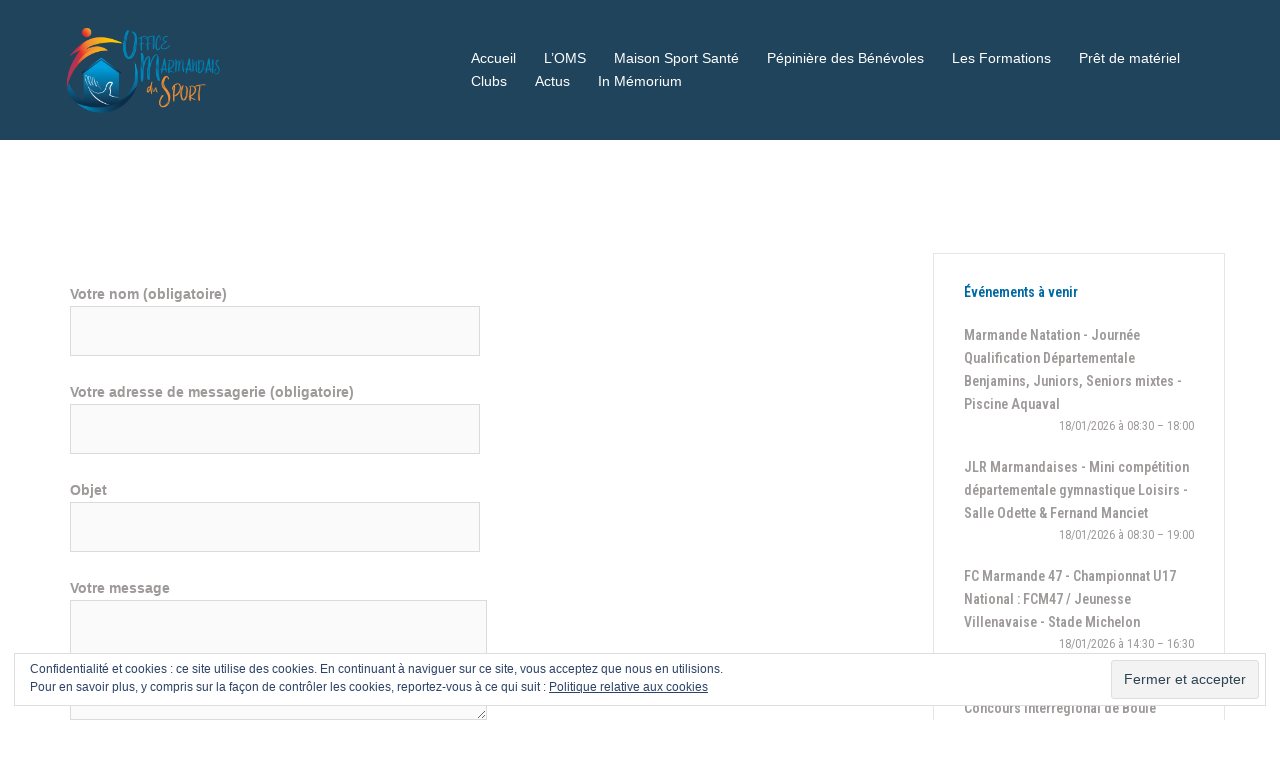

--- FILE ---
content_type: text/javascript;charset=utf-8
request_url: https://widgets.scorenco.com/_next/static/chunks/9d012f2b-839b23714ef2e1ff.js
body_size: 18428
content:
!function(){try{var e="undefined"!=typeof window?window:"undefined"!=typeof global?global:"undefined"!=typeof self?self:{},t=(new e.Error).stack;t&&(e._sentryDebugIds=e._sentryDebugIds||{},e._sentryDebugIds[t]="906acdd3-1c63-4f47-a27e-fd8e4199fd25",e._sentryDebugIdIdentifier="sentry-dbid-906acdd3-1c63-4f47-a27e-fd8e4199fd25")}catch(e){}}();"use strict";(self.webpackChunk_N_E=self.webpackChunk_N_E||[]).push([[893],{50697:function(e,t,s){s.d(t,{AOx:function(){return eh},Ao0:function(){return e$},IGC:function(){return eg},JZE:function(){return ed},QR:function(){return ei},WDe:function(){return em},ZQL:function(){return eq},_y:function(){return ep},gQe:function(){return eG},nNj:function(){return er},uS7:function(){return en}});var r,n,i,o,a,l,d,u,h,c,p,m,g,f,y,v,S,x,k,b,E=s(95692),M=s(38756),w=s(76551),O=s(19139),A=s(13e3),P=s(95809),C=s(86883),T=s(75114),R=s(30764),N=s(27191),H=s(65832),_=s(60737),K=s(52780),D=s(88892),I=s(49080),L=s(11179),V=s(41466),B=s(20242),F=s(55518),U=Object.defineProperty,W=Object.getOwnPropertyDescriptor,G=(e,t,s,r)=>{for(var n,i=r>1?void 0:r?W(t,s):t,o=e.length-1;o>=0;o--)(n=e[o])&&(i=(r?n(t,s,i):n(i))||i);return r&&i&&U(t,s,i),i},j=(e,t,s)=>{if(!t.has(e))throw TypeError("Cannot "+s)},$=(e,t,s)=>(j(e,t,"read from private field"),s?s.call(e):t.get(e)),q=(e,t,s)=>{if(t.has(e))throw TypeError("Cannot add the same private member more than once");t instanceof WeakSet?t.add(e):t.set(e,s)},X=(e,t,s,r)=>(j(e,t,"write to private field"),r?r.call(e,s):t.set(e,s),s);function J(e,t){return e===t}function z(e){let{previousOptions:t,update:s,equals:r=J}=e,n=(0,E.vV)({...t,...s}),i=(0,E.Ry)();for(let e of(0,E.XP)(t)){let s=t[e],o=n[e];if(r(s,o)){i[e]={changed:!1};continue}i[e]={changed:!0,previousValue:s,value:o}}return{changes:(0,E.vV)(i),options:n,pickChanged:e=>{let t=(0,E.Ry)();for(let s of e){let e=i[s];(null==e?void 0:e.changed)&&(t[s]=e.value)}return t}}}var Q={[M.mA.DUPLICATE_HELPER_NAMES]:"helper method",[M.mA.DUPLICATE_COMMAND_NAMES]:"command method"};function Y(e){let{name:t,set:s,code:r}=e,n=Q[r];(0,E.kG)(!s.has(t),{code:r,message:`There is a naming conflict for the name: ${t} used in this '${n}'. Please rename or remove from the editor to avoid runtime errors.`}),s.add(t)}function Z(...e){return(0,E.Nb)((0,P.cx)(...e).split(" ")).join(" ")}var ee="__IGNORE__",et=class{constructor(e,...[t]){this["~O"]={},this._mappedHandlers=(0,E.Ry)(),this.populateMappedHandlers(),this._options=this._initialOptions=(0,E.RH)(e,this.constructor.defaultOptions,t??(0,E.Ry)(),this.createDefaultHandlerOptions()),this._dynamicKeys=this.getDynamicKeys(),this.init()}get options(){return this._options}get dynamicKeys(){return this._dynamicKeys}get initialOptions(){return this._initialOptions}init(){}getDynamicKeys(){let e=[],{customHandlerKeys:t,handlerKeys:s,staticKeys:r}=this.constructor;for(let n of(0,E.XP)(this._options))r.includes(n)||s.includes(n)||t.includes(n)||e.push(n);return e}ensureAllKeysAreDynamic(e){if(O.NZ.isProduction)return;let t=[];for(let s of(0,E.XP)(e))this._dynamicKeys.includes(s)||t.push(s);(0,E.kG)((0,E.yD)(t),{code:M.mA.INVALID_SET_EXTENSION_OPTIONS,message:`Invalid properties passed into the 'setOptions()' method: ${JSON.stringify(t)}.`})}setOptions(e){var t;let s=this.getDynamicOptions();this.ensureAllKeysAreDynamic(e);let{changes:r,options:n,pickChanged:i}=z({previousOptions:s,update:e});this.updateDynamicOptions(n),null==(t=this.onSetOptions)||t.call(this,{reason:"set",changes:r,options:n,pickChanged:i,initialOptions:this._initialOptions})}resetOptions(){var e;let{changes:t,options:s,pickChanged:r}=z({previousOptions:this.getDynamicOptions(),update:this._initialOptions});this.updateDynamicOptions(s),null==(e=this.onSetOptions)||e.call(this,{reason:"reset",options:s,changes:t,pickChanged:r,initialOptions:this._initialOptions})}getDynamicOptions(){return A(this._options,[...this.constructor.customHandlerKeys,...this.constructor.handlerKeys])}updateDynamicOptions(e){this._options={...this._options,...e}}populateMappedHandlers(){for(let e of this.constructor.handlerKeys)this._mappedHandlers[e]=[]}createDefaultHandlerOptions(){let e=(0,E.Ry)();for(let t of this.constructor.handlerKeys)e[t]=(...e)=>{var s;let{handlerKeyOptions:r}=this.constructor,n=null==(s=r[t])?void 0:s.reducer,i=null==n?void 0:n.getDefault(...e);for(let[,s]of this._mappedHandlers[t]){let o=s(...e);if(function(e,t,s){let{__ALL__:r}=e,n=e[s];return(!!r||!!n)&&(!!n&&n.earlyReturnValue!==ee&&((0,E.mf)(n.earlyReturnValue)?!0===n.earlyReturnValue(t):t===n.earlyReturnValue)||!!r&&r.earlyReturnValue!==ee&&((0,E.mf)(r.earlyReturnValue)?!0===r.earlyReturnValue(t):t===r.earlyReturnValue))}(r,i=n?n.accumulator(i,o,...e):o,t))break}return i};return e}addHandler(e,t,s=M.xV.Default){return this._mappedHandlers[e].push([s,t]),this.sortHandlers(e),()=>this._mappedHandlers[e]=this._mappedHandlers[e].filter(([,e])=>e!==t)}hasHandlers(e){return(this._mappedHandlers[e]??[]).length>0}sortHandlers(e){this._mappedHandlers[e]=(0,E.DY)(this._mappedHandlers[e],([e],[t])=>t-e)}addCustomHandler(e,t){var s;return(null==(s=this.onAddCustomHandler)?void 0:s.call(this,{[e]:t}))??E.ZT}};et.defaultOptions={},et.staticKeys=[],et.handlerKeys=[],et.handlerKeyOptions={},et.customHandlerKeys=[];var es=class extends et{constructor(...e){for(let t of(super(eo,...e),this["~E"]={},this._extensions=(0,E.uw)(this.createExtensions(),e=>e.constructor),this.extensionMap=new Map,this._extensions))this.extensionMap.set(t.constructor,t)}get priority(){return this.priorityOverride??this.options.priority??this.constructor.defaultPriority}get constructorName(){return`${(0,w.Ho)(this.name)}Extension`}get store(){return(0,E.kG)(this._store,{code:M.mA.MANAGER_PHASE_ERROR,message:"An error occurred while attempting to access the 'extension.store' when the Manager has not yet set created the lifecycle methods."}),(0,E.vV)(this._store,{requireKeys:!0})}get extensions(){return this._extensions}replaceChildExtension(e,t){this.extensionMap.has(e)&&(this.extensionMap.set(e,t),this._extensions=this.extensions.map(s=>t.constructor===e?t:s))}createExtensions(){return[]}getExtension(e){let t=this.extensionMap.get(e);return(0,E.kG)(t,{code:M.mA.INVALID_GET_EXTENSION,message:`'${e.name}' does not exist within the preset: '${this.name}'`}),t}isOfType(e){return this.constructor===e}setStore(e){this._store||(this._store=e)}clone(...e){return new this.constructor(...e)}setPriority(e){this.priorityOverride=e}};es.defaultPriority=M.xV.Default;var er=class extends es{static get[M.By](){return M.lk.PlainExtensionConstructor}get[M.By](){return M.lk.PlainExtension}},en=class extends es{static get[M.By](){return M.lk.MarkExtensionConstructor}get[M.By](){return M.lk.MarkExtension}get type(){return(0,E.fp)(this.store.schema.marks,this.name)}constructor(...e){super(...e)}};en.disableExtraAttributes=!1;var ei=class extends es{static get[M.By](){return M.lk.NodeExtensionConstructor}get[M.By](){return M.lk.NodeExtension}get type(){return(0,E.fp)(this.store.schema.nodes,this.name)}constructor(...e){super(...e)}};ei.disableExtraAttributes=!1;var eo={priority:void 0,extraAttributes:{},disableExtraAttributes:!1,exclude:{}};function ea(e){return(0,O.gf)(e)&&(0,O.pI)(e,[M.lk.PlainExtension,M.lk.MarkExtension,M.lk.NodeExtension])}function el(e){return(0,O.gf)(e)&&(0,O.pI)(e,M.lk.PlainExtension)}function ed(e){return(0,O.gf)(e)&&(0,O.pI)(e,M.lk.NodeExtension)}function eu(e){return(0,O.gf)(e)&&(0,O.pI)(e,M.lk.MarkExtension)}function eh(e){return t=>{let{defaultOptions:s,customHandlerKeys:r,handlerKeys:n,staticKeys:i,defaultPriority:o,handlerKeyOptions:a,...l}=e,d=(0,E.RF)(t);for(let[e,t]of(s&&(d.defaultOptions=s),o&&(d.defaultPriority=o),a&&(d.handlerKeyOptions=a),d.staticKeys=i??[],d.handlerKeys=n??[],d.customHandlerKeys=r??[],Object.entries(l)))d[e]||(d[e]=t);return(0,E.RF)(d)}}var ec=class extends er{constructor(){super(...arguments),this.attributeList=[],this.attributeObject=(0,E.Ry)(),this.updateAttributes=(e=!0)=>{this.transformAttributes(),e&&this.store.commands.forceUpdate("attributes")}}get name(){return"attributes"}onCreate(){this.transformAttributes(),this.store.setExtensionStore("updateAttributes",this.updateAttributes)}transformAttributes(){var e,t,s;if(this.attributeObject=(0,E.Ry)(),null==(e=this.store.managerSettings.exclude)?void 0:e.attributes){this.store.setStoreKey("attributes",this.attributeObject);return}for(let e of(this.attributeList=[],this.store.extensions)){if(null==(t=e.options.exclude)?void 0:t.attributes)continue;let r=null==(s=e.createAttributes)?void 0:s.call(e),n={...r,class:Z(...e.classNames??[],null==r?void 0:r.class)};this.attributeList.unshift(n)}for(let e of this.attributeList)this.attributeObject={...this.attributeObject,...e,class:Z(this.attributeObject.class,e.class)};this.store.setStoreKey("attributes",this.attributeObject)}};function ep(e={}){return(t,s,r)=>{(t.decoratedHelpers??(t.decoratedHelpers={}))[s]=e}}function em(e={}){return(t,s,r)=>{(t.decoratedCommands??(t.decoratedCommands={}))[s]=e}}function eg(e){return(t,s,r)=>{(t.decoratedKeybindings??(t.decoratedKeybindings={}))[s]=e}}var ef=class{constructor(e){this.promiseCreator=e,this.failureHandlers=[],this.successHandlers=[],this.validateHandlers=[],this.generateCommand=()=>e=>{let t=!0,{view:s,tr:r,dispatch:n}=e;if(!s)return!1;for(let s of this.validateHandlers)if(!s({...e,dispatch:()=>{}})){t=!1;break}return n&&t?(this.promiseCreator(e).then(e=>{this.runHandlers(this.successHandlers,{value:e,state:s.state,tr:s.state.tr,dispatch:s.dispatch,view:s})}).catch(e=>{this.runHandlers(this.failureHandlers,{error:e,state:s.state,tr:s.state.tr,dispatch:s.dispatch,view:s})}),n(r),!0):t}}validate(e,t="push"){return this.validateHandlers[t](e),this}success(e,t="push"){return this.successHandlers[t](e),this}failure(e,t="push"){return this.failureHandlers[t](e),this}runHandlers(e,t){var s;for(let s of e)if(!s({...t,dispatch:()=>{}}))break;null==(s=t.dispatch)||s.call(t,t.tr)}},ey=class extends er{constructor(){super(...arguments),this.decorated=new Map,this.forceUpdateTransaction=(e,...t)=>{let{forcedUpdates:s}=this.getCommandMeta(e);return this.setCommandMeta(e,{forcedUpdates:(0,E.Nb)([...s,...t])}),e}}get name(){return"commands"}get transaction(){let e=this.store.getState();this._transaction||(this._transaction=e.tr);let t=this._transaction.before.eq(e.doc),s=!(0,E.yD)(this._transaction.steps);if(!t){let t=e.tr;if(s)for(let e of this._transaction.steps)t.step(e);this._transaction=t}return this._transaction}onCreate(){this.store.setStoreKey("getForcedUpdates",this.getForcedUpdates.bind(this))}onView(e){var t;let{extensions:s,helpers:r}=this.store,n=(0,E.Ry)(),i=new Set,o=(0,E.Ry)(),a=t=>{var s;let r=(0,E.Ry)(),i=()=>t??this.transaction,l=[],d=()=>l;for(let[e,t]of Object.entries(n))null!=(s=o[e])&&s.disableChaining||(r[e]=this.chainedFactory({chain:r,command:t.original,getTr:i,getChain:d}));let u=e=>{(0,E.kG)(e===i(),{message:"Chaining currently only supports `CommandFunction` methods which do not use the `state.tr` property. Instead you should use the provided `tr` property."})};return r.run=(t={})=>{let s=l;for(let e of(l=[],s))if(!e(u)&&t.exitEarly)return;e.dispatch(i())},r.tr=()=>{let e=l;for(let t of(l=[],e))t(u);return i()},r.enabled=()=>{for(let e of l)if(!e())return!1;return!0},r.new=e=>a(e),r};for(let e of s){let s=(null==(t=e.createCommands)?void 0:t.call(e))??{},a=e.decoratedCommands??{},l={};for(let[t,n]of(o={...o,decoratedCommands:a},Object.entries(a))){let i=(0,E.HD)(n.shortcut)&&n.shortcut.startsWith("_|")?{shortcut:r.getNamedShortcut(n.shortcut,e.options)}:void 0;this.updateDecorated(t,{...n,name:e.name,...i}),s[t]=e[t].bind(e),n.active&&(l[t]=()=>{var t;return(null==(t=n.active)?void 0:t.call(n,e.options,this.store))??!1})}(0,E.Qr)(s)||this.addCommands({active:l,names:i,commands:n,extensionCommands:s})}for(let[e,t]of Object.entries(a()))a[e]=t;this.store.setStoreKey("commands",n),this.store.setStoreKey("chain",a),this.store.setExtensionStore("commands",n),this.store.setExtensionStore("chain",a)}onStateUpdate({state:e}){this._transaction=e.tr}createPlugin(){return{}}customDispatch(e){return e}insertText(e,t={}){return(0,E.HD)(e)?function(e,t={}){return({tr:s,dispatch:r,state:n})=>{let i=n.schema,o=s.selection,{from:a=o.from,to:l=a??o.to,marks:d={}}=t;if(!r)return!0;s.insertText(e,a,l);let u=(0,E.fp)(s.steps,s.steps.length-1).getMap().map(l);for(let[e,t]of(0,E.qh)(d))s.addMark(a,u,(0,E.fp)(i.marks,e).create(t));return r(s),!0}}(e,t):this.store.createPlaceholderCommand({promise:e,placeholder:{type:"inline"},onSuccess:(e,s,r)=>this.insertText(e,{...t,...s})(r)}).generateCommand()}selectText(e,t={}){return({tr:s,dispatch:r})=>{let n=(0,O.b0)(e,s.doc);return(s.selection.anchor!==n.anchor||s.selection.head!==n.head||!!t.forceUpdate)&&(null==r||r(s.setSelection(n)),!0)}}selectMark(e){return t=>{let{tr:s}=t,r=(0,O.IH)(s.selection.$from,e);return!!r&&this.store.commands.selectText.original({from:r.from,to:r.to})(t)}}delete(e){return({tr:t,dispatch:s})=>{let{from:r,to:n}=e??t.selection;return null==s||s(t.delete(r,n)),!0}}emptyUpdate(e){return({tr:t,dispatch:s})=>(s&&(null==e||e(),s(t)),!0)}forceUpdate(...e){return({tr:t,dispatch:s})=>(null==s||s(this.forceUpdateTransaction(t,...e)),!0)}updateNodeAttributes(e,t){return({tr:s,dispatch:r})=>(null==r||r(s.setNodeMarkup(e,void 0,t)),!0)}setContent(e,t){return s=>{let{tr:r,dispatch:n}=s,i=this.store.manager.createState({content:e,selection:t});return!!i&&(null==n||n(r.replaceRangeWith(0,r.doc.nodeSize-2,i.doc)),!0)}}resetContent(){return e=>{let{tr:t,dispatch:s}=e,r=this.store.manager.createEmptyDoc();return r?this.setContent(r)(e):(null==s||s(t.delete(0,t.doc.nodeSize)),!0)}}emptySelection(){return({tr:e,dispatch:t})=>!e.selection.empty&&(null==t||t(e.setSelection(N.Bs.near(e.selection.$anchor))),!0)}insertNewLine(){return({dispatch:e,tr:t})=>!!(0,O.hT)(t.selection)&&(null==e||e(t.insertText("\n")),!0)}insertNode(e,t={}){return({dispatch:s,tr:r,state:n})=>{var i;let{attrs:o,range:a,selection:l,replaceEmptyParentBlock:d=!1}=t,{from:u,to:h,$from:c}=(0,O.b0)(l??a??r.selection,r.doc);if((0,O.PH)(e)||(0,O.mt)(e)){let t=c.before(c.depth);return null==s||s(d&&u===h&&(0,O.mp)(c.parent)?r.replaceWith(t,t+c.parent.nodeSize,e):r.replaceWith(u,h,e)),!0}let p=(0,E.HD)(e)?n.schema.nodes[e]:e;(0,E.kG)(p,{code:M.mA.SCHEMA,message:`The requested node type ${e} does not exist in the schema.`});let m=null==(i=t.marks)?void 0:i.map(e=>{if(e instanceof R.vc)return e;let t=(0,E.HD)(e)?n.schema.marks[e]:e;return(0,E.kG)(t,{code:M.mA.SCHEMA,message:`The requested mark type ${e} does not exist in the schema.`}),t.create()}),g=p.createAndFill(o,(0,E.HD)(t.content)?n.schema.text(t.content):t.content,m);if(!g)return!1;let f=u!==h;return null==s||s(f?r.replaceRangeWith(u,h,g):r.insert(u,g)),!0}}focus(e){return t=>{let{dispatch:s,tr:r}=t,{view:n}=this.store;if(!1===e||n.hasFocus()&&(void 0===e||!0===e))return!1;if(void 0===e||!0===e){let{from:t=0,to:s=t}=r.selection;e={from:t,to:s}}return s&&this.delayedFocus(),this.selectText(e)(t)}}blur(e){return t=>{let{view:s}=this.store;return!!s.hasFocus()&&(requestAnimationFrame(()=>{s.dom.blur()}),!e||this.selectText(e)(t))}}setBlockNodeType(e,t,s,r=!0){return(0,O.uJ)(e,t,s,r)}toggleWrappingNode(e,t,s){return(0,O.bm)(e,t,s)}toggleBlockNodeItem(e){return(0,O.zU)(e)}wrapInNode(e,t,s){return(0,O.ym)(e,t,s)}applyMark(e,t,s){return({tr:r,dispatch:n,state:i})=>{let o=(0,O.b0)(s??r.selection,r.doc),a=(0,O.Lp)(o),l=(0,E.HD)(e)?i.schema.marks[e]:e;if((0,E.kG)(l,{code:M.mA.SCHEMA,message:`Mark type: ${e} does not exist on the current schema.`}),o.empty&&!a||!function(e,t,s){for(let{$from:r,$to:n}of s){let s=0===r.depth&&t.type.allowsMarkType(e);if(t.nodesBetween(r.pos,n.pos,t=>{if(s)return!1;s=t.inlineContent&&t.type.allowsMarkType(e)}),s)return!0}return!1}(l,r.doc,o.ranges))return!1;if(!n)return!0;if(a)return r.removeStoredMark(l),t&&r.addStoredMark(l.create(t)),n(r),!0;let d=!1;for(let{$from:e,$to:t}of o.ranges){if(d)break;d=r.doc.rangeHasMark(e.pos,t.pos,l)}for(let{$from:e,$to:s}of o.ranges)d&&r.removeMark(e.pos,s.pos,l),t&&r.addMark(e.pos,s.pos,l.create(t));return n(r),!0}}toggleMark(e){return function(e){let{type:t,attrs:s,range:r,selection:n}=e;return e=>{let{dispatch:i,tr:o,state:a}=e,l=(0,E.HD)(t)?a.schema.marks[t]:t;if((0,E.kG)(l,{code:M.mA.SCHEMA,message:`Mark type: ${t} does not exist on the current schema.`}),r||n){let{from:e,to:a}=(0,O.b0)(n??r??o.selection,o.doc);return(0,O.yw)({trState:o,type:t,...r})?null==i||i(o.removeMark(e,a,l)):null==i||i(o.addMark(e,a,l.create(s))),!0}return(0,H.A_)((0,_.w9)(l,s))(e)}}(e)}removeMark(e){return(0,O.P9)(e)}setMeta(e,t){return({tr:s})=>(s.setMeta(e,t),!0)}selectAll(){return this.selectText("all")}copy(){return e=>!e.tr.selection.empty&&(e.dispatch&&document.execCommand("copy"),!0)}paste(){return this.store.createPlaceholderCommand({promise:async()=>{var e;return(null==(e=navigator.clipboard)?void 0:e.readText)?await navigator.clipboard.readText():""},placeholder:{type:"inline"},onSuccess:(e,t,s)=>this.insertNode((0,O.OC)({content:e,schema:s.state.schema}),{selection:t})(s)}).generateCommand()}cut(){return e=>!e.tr.selection.empty&&(e.dispatch&&document.execCommand("cut"),!0)}replaceText(e){return(0,O.lp)(e)}getAllCommandOptions(){let e={};for(let[t,s]of this.decorated)(0,E.Qr)(s)||(e[t]=s);return e}getCommandOptions(e){return this.decorated.get(e)}getCommandProp(){return{tr:this.transaction,dispatch:this.store.view.dispatch,state:this.store.view.state,view:this.store.view}}updateDecorated(e,t){if(!t){this.decorated.delete(e);return}let s=this.decorated.get(e)??{name:""};this.decorated.set(e,{...s,...t})}handleIosFocus(){O.NZ.isIos&&this.store.view.dom.focus()}delayedFocus(){this.handleIosFocus(),requestAnimationFrame(()=>{this.store.view.focus(),this.store.view.dispatch(this.transaction.scrollIntoView())})}getForcedUpdates(e){return this.getCommandMeta(e).forcedUpdates}getCommandMeta(e){let t=e.getMeta(this.pluginKey)??{};return{...ev,...t}}setCommandMeta(e,t){let s=this.getCommandMeta(e);e.setMeta(this.pluginKey,{...s,...t})}addCommands(e){let{extensionCommands:t,commands:s,names:r,active:n}=e;for(let[e,i]of(0,E.qh)(t))Y({name:e,set:r,code:M.mA.DUPLICATE_COMMAND_NAMES}),(0,E.kG)(!eS.has(e),{code:M.mA.DUPLICATE_COMMAND_NAMES,message:"The command name you chose is forbidden."}),s[e]=this.createUnchainedCommand(i,n[e])}unchainedFactory(e){return(...t)=>{let s;let{shouldDispatch:r=!0,command:n}=e,{view:i}=this.store,{state:o}=i;return r&&(s=i.dispatch),n(...t)({state:o,dispatch:s,view:i,tr:o.tr})}}createUnchainedCommand(e,t){let s=this.unchainedFactory({command:e});return s.enabled=this.unchainedFactory({command:e,shouldDispatch:!1}),s.isEnabled=s.enabled,s.original=e,s.active=t,s}chainedFactory(e){return(...t)=>{let{chain:s,command:r,getTr:n,getChain:i}=e,o=i(),{view:a}=this.store,{state:l}=a;return o.push(e=>r(...t)({state:l,dispatch:e,view:a,tr:n()})),s}}};G([em()],ey.prototype,"customDispatch",1),G([em()],ey.prototype,"insertText",1),G([em()],ey.prototype,"selectText",1),G([em()],ey.prototype,"selectMark",1),G([em()],ey.prototype,"delete",1),G([em()],ey.prototype,"emptyUpdate",1),G([em()],ey.prototype,"forceUpdate",1),G([em()],ey.prototype,"updateNodeAttributes",1),G([em()],ey.prototype,"setContent",1),G([em()],ey.prototype,"resetContent",1),G([em()],ey.prototype,"emptySelection",1),G([em()],ey.prototype,"insertNewLine",1),G([em()],ey.prototype,"insertNode",1),G([em()],ey.prototype,"focus",1),G([em()],ey.prototype,"blur",1),G([em()],ey.prototype,"setBlockNodeType",1),G([em()],ey.prototype,"toggleWrappingNode",1),G([em()],ey.prototype,"toggleBlockNodeItem",1),G([em()],ey.prototype,"wrapInNode",1),G([em()],ey.prototype,"applyMark",1),G([em()],ey.prototype,"toggleMark",1),G([em()],ey.prototype,"removeMark",1),G([em()],ey.prototype,"setMeta",1),G([em({description:({t:e})=>e(T.Vb.SELECT_ALL_DESCRIPTION),label:({t:e})=>e(T.Vb.SELECT_ALL_LABEL),shortcut:M.vO.SelectAll})],ey.prototype,"selectAll",1),G([em({description:({t:e})=>e(T.Vb.COPY_DESCRIPTION),label:({t:e})=>e(T.Vb.COPY_LABEL),shortcut:M.vO.Copy,icon:"fileCopyLine"})],ey.prototype,"copy",1),G([em({description:({t:e})=>e(T.Vb.PASTE_DESCRIPTION),label:({t:e})=>e(T.Vb.PASTE_LABEL),shortcut:M.vO.Paste,icon:"clipboardLine"})],ey.prototype,"paste",1),G([em({description:({t:e})=>e(T.Vb.CUT_DESCRIPTION),label:({t:e})=>e(T.Vb.CUT_LABEL),shortcut:M.vO.Cut,icon:"scissorsFill"})],ey.prototype,"cut",1),G([em()],ey.prototype,"replaceText",1),G([ep()],ey.prototype,"getAllCommandOptions",1),G([ep()],ey.prototype,"getCommandOptions",1),G([ep()],ey.prototype,"getCommandProp",1),ey=G([eh({defaultPriority:M.xV.Highest,defaultOptions:{trackerClassName:"remirror-tracker-position",trackerNodeName:"span"},staticKeys:["trackerClassName","trackerNodeName"]})],ey);var ev={forcedUpdates:[]},eS=new Set(["run","chain","original","raw","enabled","tr","new"]),ex=class extends er{constructor(){super(...arguments),this.placeholders=K.EH.empty,this.placeholderWidgets=new Map,this.createPlaceholderCommand=e=>{let t=(0,E.EL)(),{promise:s,placeholder:r,onFailure:n,onSuccess:i}=e;return new ef(s).validate(e=>this.addPlaceholder(t,r)(e)).success(e=>{let{state:s,tr:r,dispatch:o,view:a,value:l}=e,d=this.store.helpers.findPlaceholder(t);if(!d){let e=Error("The placeholder has been removed");return(null==n?void 0:n({error:e,state:s,tr:r,dispatch:o,view:a}))??!1}return this.removePlaceholder(t)({state:s,tr:r,view:a,dispatch:()=>{}}),i(l,d,{state:s,tr:r,dispatch:o,view:a})}).failure(e=>(this.removePlaceholder(t)({...e,dispatch:()=>{}}),(null==n?void 0:n(e))??!1))}}get name(){return"decorations"}onCreate(){this.store.setExtensionStore("createPlaceholderCommand",this.createPlaceholderCommand)}createPlugin(){return{state:{init:()=>{},apply:e=>{var t,s,r,n,i,o;let{added:a,clearTrackers:l,removed:d,updated:u}=this.getMeta(e);if(l){for(let[,e]of(this.placeholders=K.EH.empty,this.placeholderWidgets))null==(s=(t=e.spec).onDestroy)||s.call(t,this.store.view,e.spec.element);this.placeholderWidgets.clear();return}for(let[,t]of(this.placeholders=this.placeholders.map(e.mapping,e.doc,{onRemove:e=>{var t,s;let r=this.placeholderWidgets.get(e.id);r&&(null==(s=(t=r.spec).onDestroy)||s.call(t,this.store.view,r.spec.element))}}),this.placeholderWidgets))null==(n=(r=t.spec).onUpdate)||n.call(r,this.store.view,t.from,t.spec.element,t.spec.data);for(let t of a){if("inline"===t.type){this.addInlinePlaceholder(t,e);continue}if("node"===t.type){this.addNodePlaceholder(t,e);continue}if("widget"===t.type){this.addWidgetPlaceholder(t,e);continue}}for(let{id:t,data:s}of u){let r=this.placeholderWidgets.get(t);if(!r)continue;let n=K.p.widget(r.from,r.spec.element,{...r.spec,data:s});this.placeholders=this.placeholders.remove([r]).add(e.doc,[n]),this.placeholderWidgets.set(t,n)}for(let e of d){let t=this.placeholders.find(void 0,void 0,t=>t.id===e&&t.__type===eb),s=this.placeholderWidgets.get(e);s&&(null==(o=(i=s.spec).onDestroy)||o.call(i,this.store.view,s.spec.element)),this.placeholders=this.placeholders.remove(t),this.placeholderWidgets.delete(e)}}},props:{decorations:e=>{let t=this.options.decorations(e);for(let s of(t=t.add(e.doc,this.placeholders.find()),this.store.extensions)){if(!s.createDecorations)continue;let r=s.createDecorations(e).find();t=t.add(e.doc,r)}return t},handleDOMEvents:{blur:e=>(this.options.persistentSelectionClass&&e.dispatch(e.state.tr.setMeta(eE,!1)),!1),focus:e=>(this.options.persistentSelectionClass&&e.dispatch(e.state.tr.setMeta(eE,!0)),!1)}}}}updateDecorations(){return({tr:e,dispatch:t})=>(null==t||t(e),!0)}addPlaceholder(e,t,s){return({dispatch:r,tr:n})=>!!this.addPlaceholderTransaction(e,t,n,!r)&&(null==r||r(s?n.deleteSelection():n),!0)}updatePlaceholder(e,t){return({dispatch:s,tr:r})=>!!this.updatePlaceholderTransaction({id:e,data:t,tr:r,checkOnly:!s})&&(null==s||s(r),!0)}removePlaceholder(e){return({dispatch:t,tr:s})=>!!this.removePlaceholderTransaction({id:e,tr:s,checkOnly:!t})&&(null==t||t(s),!0)}clearPlaceholders(){return({tr:e,dispatch:t})=>!!this.clearPlaceholdersTransaction({tr:e,checkOnly:!t})&&(null==t||t(e),!0)}findPlaceholder(e){return this.findAllPlaceholders().get(e)}findAllPlaceholders(){let e=new Map;for(let t of this.placeholders.find(void 0,void 0,e=>e.__type===eb))e.set(t.spec.id,{from:t.from,to:t.to});return e}createDecorations(e){var t,s,r;let{persistentSelectionClass:n}=this.options;return!n||(null==(t=this.store.view)?void 0:t.hasFocus())||(null==(r=(s=this.store.helpers).isInteracting)?void 0:r.call(s))?K.EH.empty:function(e,t,s){let{selection:r,doc:n}=e;if(r.empty)return t;let{from:i,to:o}=r,a=(0,O.EG)(r)?K.p.node(i,o,s):K.p.inline(i,o,s);return t.add(n,[a])}(e,K.EH.empty,{class:(0,E.HD)(n)?n:"selection"})}onApplyState(){}addWidgetPlaceholder(e,t){let{pos:s,createElement:r,onDestroy:n,onUpdate:i,className:o,nodeName:a,id:l,type:d}=e,u=(null==r?void 0:r(this.store.view,s))??document.createElement(a);u.classList.add(o);let h=K.p.widget(s,u,{id:l,__type:eb,type:d,element:u,onDestroy:n,onUpdate:i});this.placeholderWidgets.set(l,h),this.placeholders=this.placeholders.add(t.doc,[h])}addInlinePlaceholder(e,t){let s;let{from:r=t.selection.from,to:n=t.selection.to,className:i,nodeName:o,id:a,type:l}=e;if(r===n){let e=document.createElement(o);e.classList.add(i),s=K.p.widget(r,e,{id:a,type:l,__type:eb,widget:e})}else s=K.p.inline(r,n,{nodeName:o,class:i},{id:a,__type:eb});this.placeholders=this.placeholders.add(t.doc,[s])}addNodePlaceholder(e,t){let{pos:s,className:r,nodeName:n,id:i}=e,o=(0,E.hj)(s)?t.doc.resolve(s):t.selection.$from,a=(0,E.hj)(s)?o.nodeAfter?{pos:s,end:o.nodeAfter.nodeSize}:void 0:(0,O.hK)(o);if(!a)return;let l=K.p.node(a.pos,a.end,{nodeName:n,class:r},{id:i,__type:eb});this.placeholders=this.placeholders.add(t.doc,[l])}withRequiredBase(e,t){let{placeholderNodeName:s,placeholderClassName:r}=this.options,{nodeName:n=s,className:i,...o}=t;return{nodeName:n,className:(i?[r,i]:[r]).join(" "),...o,id:e}}getMeta(e){let t=e.getMeta(this.pluginKey)??{};return{...ek,...t}}setMeta(e,t){let s=this.getMeta(e);e.setMeta(this.pluginKey,{...s,...t})}addPlaceholderTransaction(e,t,s,r=!1){if(this.findPlaceholder(e))return!1;if(r)return!0;let{added:n}=this.getMeta(s);return this.setMeta(s,{added:[...n,this.withRequiredBase(e,t)]}),!0}updatePlaceholderTransaction(e){let{id:t,tr:s,checkOnly:r=!1,data:n}=e;if(!this.findPlaceholder(t))return!1;if(r)return!0;let{updated:i}=this.getMeta(s);return this.setMeta(s,{updated:(0,E.Nb)([...i,{id:t,data:n}])}),!0}removePlaceholderTransaction(e){let{id:t,tr:s,checkOnly:r=!1}=e;if(!this.findPlaceholder(t))return!1;if(r)return!0;let{removed:n}=this.getMeta(s);return this.setMeta(s,{removed:(0,E.Nb)([...n,t])}),!0}clearPlaceholdersTransaction(e){let{tr:t,checkOnly:s=!1}=e;return this.getPluginState()!==K.EH.empty&&(!!s||(this.setMeta(t,{clearTrackers:!0}),!0))}};G([em()],ex.prototype,"updateDecorations",1),G([em()],ex.prototype,"addPlaceholder",1),G([em()],ex.prototype,"updatePlaceholder",1),G([em()],ex.prototype,"removePlaceholder",1),G([em()],ex.prototype,"clearPlaceholders",1),G([ep()],ex.prototype,"findPlaceholder",1),G([ep()],ex.prototype,"findAllPlaceholders",1),ex=G([eh({defaultOptions:{persistentSelectionClass:void 0,placeholderClassName:"placeholder",placeholderNodeName:"span"},staticKeys:["placeholderClassName","placeholderNodeName"],handlerKeys:["decorations"],handlerKeyOptions:{decorations:{reducer:{accumulator:(e,t,s)=>e.add(s.doc,t.find()),getDefault:()=>K.EH.empty}}},defaultPriority:M.xV.Low})],ex);var ek={added:[],updated:[],clearTrackers:!1,removed:[]},eb="placeholderDecoration",eE="persistentSelectionFocus",eM=class extends er{get name(){return"docChanged"}onStateUpdate(e){let{firstUpdate:t,transactions:s,tr:r}=e;!t&&(s??[r]).some(e=>null==e?void 0:e.docChanged)&&this.options.docChanged(e)}};eM=G([eh({handlerKeys:["docChanged"],handlerKeyOptions:{docChanged:{earlyReturnValue:!1}},defaultPriority:M.xV.Lowest})],eM);var ew=class extends er{get name(){return"helpers"}onCreate(){var e;this.store.setStringHandler("text",this.textToProsemirrorNode.bind(this)),this.store.setStringHandler("html",O.OC);let t=(0,E.Ry)(),s=(0,E.Ry)(),r=(0,E.Ry)(),n=new Set;for(let i of this.store.extensions){ed(i)&&(s[i.name]=e=>(0,O.Ig)({state:this.store.getState(),type:i.type,attrs:e}),r[i.name]=e=>{var t;return null==(t=(0,O.EM)({state:this.store.getState(),type:i.type,attrs:e}))?void 0:t.node.attrs}),eu(i)&&(s[i.name]=e=>(0,O.yw)({trState:this.store.getState(),type:i.type,attrs:e}),r[i.name]=e=>{let t=(0,O.IH)(this.store.getState().selection.$from,i.type);return t&&e?(0,O.V1)(t.mark,e)?t.mark.attrs:void 0:null==t?void 0:t.mark.attrs});let o=(null==(e=i.createHelpers)?void 0:e.call(i))??{};for(let e of Object.keys(i.decoratedHelpers??{}))o[e]=i[e].bind(i);if(!(0,E.Qr)(o))for(let[e,s]of(0,E.qh)(o))Y({name:e,set:n,code:M.mA.DUPLICATE_HELPER_NAMES}),t[e]=s}this.store.setStoreKey("attrs",r),this.store.setStoreKey("active",s),this.store.setStoreKey("helpers",t),this.store.setExtensionStore("attrs",r),this.store.setExtensionStore("active",s),this.store.setExtensionStore("helpers",t)}isSelectionEmpty(e=this.store.getState()){return(0,O.Ab)(e)}isViewEditable(e=this.store.getState()){var t,s;return(null==(s=(t=this.store.view.props).editable)?void 0:s.call(t,e))??!1}getStateJSON(e=this.store.getState()){return e.toJSON()}getJSON(e=this.store.getState()){return e.doc.toJSON()}getRemirrorJSON(e=this.store.getState()){return this.getJSON(e)}insertHtml(e,t){return s=>{let{state:r}=s,n=(0,O.OC)({content:e,schema:r.schema,fragment:!0});return this.store.commands.insertNode.original(n,t)(s)}}getText({lineBreakDivider:e="\n\n",state:t=this.store.getState()}={}){return t.doc.textBetween(0,t.doc.content.size,e,M.Vp)}getTextBetween(e,t,s=this.store.getState().doc){return s.textBetween(e,t,"\n\n",M.Vp)}getHTML(e=this.store.getState()){return(0,O.Em)(e.doc,this.store.document)}textToProsemirrorNode(e){let t=`<pre>${e.content}</pre>`;return this.store.stringHandlers.html({...e,content:t})}};G([ep()],ew.prototype,"isSelectionEmpty",1),G([ep()],ew.prototype,"isViewEditable",1),G([ep()],ew.prototype,"getStateJSON",1),G([ep()],ew.prototype,"getJSON",1),G([ep()],ew.prototype,"getRemirrorJSON",1),G([em()],ew.prototype,"insertHtml",1),G([ep()],ew.prototype,"getText",1),G([ep()],ew.prototype,"getTextBetween",1),G([ep()],ew.prototype,"getHTML",1),ew=G([eh({})],ew);var eO=class extends er{get name(){return"inputRules"}onCreate(){this.store.setExtensionStore("rebuildInputRules",this.rebuildInputRules.bind(this))}createExternalPlugins(){return[this.generateInputRulesPlugin()]}generateInputRulesPlugin(){var e,t;let s=[],r=this.store.markTags[M.eX.ExcludeInputRules];for(let n of this.store.extensions)if((null==(e=this.store.managerSettings.exclude)||!e.inputRules)&&n.createInputRules&&(null==(t=n.options.exclude)||!t.inputRules))for(let e of n.createInputRules())e.shouldSkip=this.options.shouldSkipInputRule,e.invalidMarks=r,s.push(e);return(0,D.Hw)({rules:s})}rebuildInputRules(){this.store.updateExtensionPlugins(this)}};eO=G([eh({defaultPriority:M.xV.Default,handlerKeys:["shouldSkipInputRule"],handlerKeyOptions:{shouldSkipInputRule:{earlyReturnValue:!0}}})],eO);var eA=class extends er{constructor(){super(...arguments),this.extraKeyBindings=[],this.backwardMarkExitTracker=new Map,this.keydownHandler=null,this.onAddCustomHandler=({keymap:e})=>{var t,s;if(e)return this.extraKeyBindings=[...this.extraKeyBindings,e],null==(s=(t=this.store).rebuildKeymap)||s.call(t),()=>{var t,s;this.extraKeyBindings=this.extraKeyBindings.filter(t=>t!==e),null==(s=(t=this.store).rebuildKeymap)||s.call(t)}},this.rebuildKeymap=()=>{this.setupKeydownHandler()}}get name(){return"keymap"}get shortcutMap(){let{shortcuts:e}=this.options;return(0,E.HD)(e)?eN[e]:e}onCreate(){this.store.setExtensionStore("rebuildKeymap",this.rebuildKeymap)}createExternalPlugins(){var e;return(null==(e=this.store.managerSettings.exclude)?void 0:e.keymap)?[]:(this.setupKeydownHandler(),[new N.Sy({props:{handleKeyDown:(e,t)=>{var s;return null==(s=this.keydownHandler)?void 0:s.call(this,e,t)}}})])}setupKeydownHandler(){let e=this.generateKeymapBindings();this.keydownHandler=(0,I.$)(e)}generateKeymapBindings(){var e;let t=[],s=this.shortcutMap,r=this.store.getExtension(ey),n=e=>t=>eP({shortcut:t,map:s,store:this.store,options:e.options});for(let i of this.store.extensions){let o=i.decoratedKeybindings??{};if(null==(e=i.options.exclude)||!e.keymap)for(let[e,a]of(i.createKeymap&&t.push(function(e,t){let s,r;let n={};for(let[i,o]of((0,E.kJ)(e)?[r,s]=e:s=e,(0,E.qh)(s)))n[eC(i,t)]=o;return(0,E.o8)(r)?n:[r,n]}(i.createKeymap(n(i)),s)),(0,E.qh)(o))){if(a.isActive&&!a.isActive(i.options,this.store))continue;let n=i[e].bind(i),o=eP({shortcut:a.shortcut,map:s,options:i.options,store:this.store}),l=(0,E.mf)(a.priority)?a.priority(i.options,this.store):a.priority??M.xV.Low,d=(0,E.Ry)();for(let e of o)d[e]=n;t.push([l,d]),a.command&&r.updateDecorated(a.command,{shortcut:o})}}let i=this.sortKeymaps([...this.extraKeyBindings,...t]);return(0,O.bk)(i)}arrowRightShortcut(e){let t=this.store.markTags[M.eX.PreventExits],s=this.store.nodeTags[M.eX.PreventExits];return this.exitMarkForwards(t,s)(e)}arrowLeftShortcut(e){let t=this.store.markTags[M.eX.PreventExits],s=this.store.nodeTags[M.eX.PreventExits];return(0,O.Q2)(this.exitNodeBackwards(s),this.exitMarkBackwards(t,s))(e)}backspace(e){let t=this.store.markTags[M.eX.PreventExits],s=this.store.nodeTags[M.eX.PreventExits];return(0,O.Q2)(this.exitNodeBackwards(s,!0),this.exitMarkBackwards(t,s,!0))(e)}createKeymap(){let{selectParentNodeOnEscape:e,undoInputRuleOnBackspace:t,excludeBaseKeymap:s}=this.options,r=(0,E.Ry)();if(!s)for(let[e,t]of(0,E.qh)(_.YR))r[e]=(0,H.A_)(t);return t&&_.YR.Backspace&&(r.Backspace=(0,H.A_)((0,_.QF)(D.dU,_.YR.Backspace))),e&&(r.Escape=(0,H.A_)(_.N0)),[M.xV.Low,r]}getNamedShortcut(e,t={}){return e.startsWith("_|")?eP({shortcut:e,map:this.shortcutMap,store:this.store,options:t}):[e]}onSetOptions(e){var t,s;let{changes:r}=e;(r.excludeBaseKeymap.changed||r.selectParentNodeOnEscape.changed||r.undoInputRuleOnBackspace.changed)&&(null==(s=(t=this.store).rebuildKeymap)||s.call(t))}sortKeymaps(e){return(0,E.DY)(e.map(e=>(0,E.kJ)(e)?e:[M.xV.Default,e]),(e,t)=>t[0]-e[0]).map(e=>e[1])}exitMarkForwards(e,t){return s=>{let{tr:r,dispatch:n}=s;if(!(0,O.OA)(r.selection)||(0,O.Tr)({selection:r.selection,types:t}))return!1;let i=r.selection.$from.marks().filter(t=>!e.includes(t.type.name));if((0,E.yD)(i))return!1;if(!n)return!0;for(let e of i)r.removeStoredMark(e);return n(r.insertText(" ",r.selection.from)),!0}}exitNodeBackwards(e,t=!1){return s=>{let{tr:r}=s;if(!(t?O.GK:O.sg)(r.selection))return!1;let n=r.selection.$anchor.node();return!(!(0,O.mp)(n)||(0,O.xN)(n)||e.includes(n.type.name))&&this.store.commands.toggleBlockNodeItem.original({type:n.type})(s)}}exitMarkBackwards(e,t,s=!1){return r=>{let{tr:n,dispatch:i}=r;if(!(s?O.GK:O.sg)(n.selection)||this.backwardMarkExitTracker.has(n.selection.anchor))return this.backwardMarkExitTracker.clear(),!1;if((0,O.Tr)({selection:n.selection,types:t}))return!1;let o=[...n.storedMarks??[],...n.selection.$from.marks()].filter(t=>!e.includes(t.type.name));if((0,E.yD)(o))return!1;if(!i)return!0;for(let e of o)n.removeStoredMark(e);return this.backwardMarkExitTracker.set(n.selection.anchor,!0),i(n),!0}}};function eP({shortcut:e,map:t,options:s,store:r}){return(0,E.HD)(e)?[eC(e,t)]:(0,E.kJ)(e)?e.map(e=>eC(e,t)):eP({shortcut:e=e(s,r),map:t,options:s,store:r})}function eC(e,t){return(0,E.q9)((0,E.VO)(M.vO),e)?t[e]:e}G([eg({shortcut:"ArrowRight",isActive:e=>e.exitMarksOnArrowPress})],eA.prototype,"arrowRightShortcut",1),G([eg({shortcut:"ArrowLeft",isActive:e=>e.exitMarksOnArrowPress})],eA.prototype,"arrowLeftShortcut",1),G([eg({shortcut:"Backspace",isActive:e=>e.exitMarksOnArrowPress})],eA.prototype,"backspace",1),G([ep()],eA.prototype,"getNamedShortcut",1),eA=G([eh({defaultPriority:M.xV.Low,defaultOptions:{shortcuts:"default",undoInputRuleOnBackspace:!0,selectParentNodeOnEscape:!1,excludeBaseKeymap:!1,exitMarksOnArrowPress:!0},customHandlerKeys:["keymap"]})],eA);var eT={[M.vO.Copy]:"Mod-c",[M.vO.Cut]:"Mod-x",[M.vO.Paste]:"Mod-v",[M.vO.PastePlain]:"Mod-Shift-v",[M.vO.SelectAll]:"Mod-a",[M.vO.Undo]:"Mod-z",[M.vO.Redo]:O.NZ.isMac?"Shift-Mod-z":"Mod-y",[M.vO.Bold]:"Mod-b",[M.vO.Italic]:"Mod-i",[M.vO.Underline]:"Mod-u",[M.vO.Strike]:"Mod-d",[M.vO.Code]:"Mod-`",[M.vO.Paragraph]:"Mod-Shift-0",[M.vO.H1]:"Mod-Shift-1",[M.vO.H2]:"Mod-Shift-2",[M.vO.H3]:"Mod-Shift-3",[M.vO.H4]:"Mod-Shift-4",[M.vO.H5]:"Mod-Shift-5",[M.vO.H6]:"Mod-Shift-6",[M.vO.TaskList]:"Mod-Shift-7",[M.vO.BulletList]:"Mod-Shift-8",[M.vO.OrderedList]:"Mod-Shift-9",[M.vO.Quote]:"Mod->",[M.vO.Divider]:"Mod-Shift-|",[M.vO.Codeblock]:"Mod-Shift-~",[M.vO.ClearFormatting]:"Mod-Shift-C",[M.vO.Superscript]:"Mod-.",[M.vO.Subscript]:"Mod-,",[M.vO.LeftAlignment]:"Mod-Shift-L",[M.vO.CenterAlignment]:"Mod-Shift-E",[M.vO.RightAlignment]:"Mod-Shift-R",[M.vO.JustifyAlignment]:"Mod-Shift-J",[M.vO.InsertLink]:"Mod-k",[M.vO.Find]:"Mod-f",[M.vO.FindBackwards]:"Mod-Shift-f",[M.vO.FindReplace]:"Mod-Shift-H",[M.vO.AddFootnote]:"Mod-Alt-f",[M.vO.AddComment]:"Mod-Alt-m",[M.vO.ContextMenu]:"Mod-Shift-\\",[M.vO.IncreaseFontSize]:"Mod-Shift-.",[M.vO.DecreaseFontSize]:"Mod-Shift-,",[M.vO.IncreaseIndent]:"Tab",[M.vO.DecreaseIndent]:"Shift-Tab",[M.vO.Shortcuts]:"Mod-/",[M.vO.Format]:O.NZ.isMac?"Alt-Shift-f":"Shift-Ctrl-f"},eR={...eT,[M.vO.Strike]:"Mod-Shift-S",[M.vO.Code]:"Mod-Shift-M",[M.vO.Paragraph]:"Mod-Alt-0",[M.vO.H1]:"Mod-Alt-1",[M.vO.H2]:"Mod-Alt-2",[M.vO.H3]:"Mod-Alt-3",[M.vO.H4]:"Mod-Alt-4",[M.vO.H5]:"Mod-Alt-5",[M.vO.H6]:"Mod-Alt-6",[M.vO.OrderedList]:"Mod-Alt-7",[M.vO.BulletList]:"Mod-Alt-8",[M.vO.Quote]:"Mod-Alt-9",[M.vO.ClearFormatting]:"Mod-\\",[M.vO.IncreaseIndent]:"Mod-[",[M.vO.DecreaseIndent]:"Mod-]"},eN={default:eT,googleDoc:eR},eH=class extends er{get name(){return"nodeViews"}createPlugin(){let e=[],t=(0,E.Ry)();for(let t of this.store.extensions){if(!t.createNodeViews)continue;let s=t.createNodeViews();e.unshift((0,E.mf)(s)?{[t.name]:s}:s)}for(let s of(e.unshift(this.store.managerSettings.nodeViews??{}),e))Object.assign(t,s);return{props:{nodeViews:t}}}},e_=class extends er{get name(){return"pasteRules"}createExternalPlugins(){return[this.generatePasteRulesPlugin()]}generatePasteRulesPlugin(){var e,t;let s=[];for(let r of this.store.extensions){if((null==(e=this.store.managerSettings.exclude)?void 0:e.pasteRules)||!r.createPasteRules||(null==(t=r.options.exclude)?void 0:t.pasteRules))continue;let n=r.createPasteRules(),i=(0,E.kJ)(n)?n:[n];s.push(...i)}return(0,L.N)(s)}},eK=class extends er{constructor(){super(...arguments),this.plugins=[],this.managerPlugins=[],this.applyStateHandlers=[],this.initStateHandlers=[],this.appendTransactionHandlers=[],this.pluginKeys=(0,E.Ry)(),this.stateGetters=new Map,this.getPluginStateCreator=e=>t=>e.getState(t??this.store.getState()),this.getStateByName=e=>{let t=this.stateGetters.get(e);return(0,E.kG)(t,{message:"No plugin exists for the requested extension name."}),t()}}get name(){return"plugins"}onCreate(){let{setStoreKey:e,setExtensionStore:t,managerSettings:s,extensions:r}=this.store;this.updateExtensionStore();let{plugins:n=[]}=s;for(let e of(this.updatePlugins(n,this.managerPlugins),r))e.onApplyState&&this.applyStateHandlers.push(e.onApplyState.bind(e)),e.onInitState&&this.initStateHandlers.push(e.onInitState.bind(e)),e.onAppendTransaction&&this.appendTransactionHandlers.push(e.onAppendTransaction.bind(e)),this.extractExtensionPlugins(e);this.managerPlugins=n,this.store.setStoreKey("plugins",this.plugins),e("pluginKeys",this.pluginKeys),e("getPluginState",this.getStateByName),t("getPluginState",this.getStateByName)}createPlugin(){return{appendTransaction:(e,t,s)=>{let r=s.tr,n={previousState:t,tr:r,transactions:e,state:s};for(let e of this.appendTransactionHandlers)e(n);return this.options.appendTransaction(n),r.docChanged||r.steps.length>0||r.selectionSet||r.storedMarksSet?r:void 0},state:{init:(e,t)=>{for(let e of this.initStateHandlers)e(t)},apply:(e,t,s,r)=>{let n={previousState:s,state:r,tr:e};for(let e of this.applyStateHandlers)e(n);this.options.applyState(n)}}}}extractExtensionPlugins(e){var t,s;if((e.createPlugin||e.createExternalPlugins)&&(null==(t=this.store.managerSettings.exclude)||!t.plugins)&&(null==(s=e.options.exclude)||!s.plugins)){if(e.createPlugin){let t=new N.H$(e.name);this.pluginKeys[e.name]=t;let s=this.getPluginStateCreator(t);e.pluginKey=t,e.getPluginState=s,this.stateGetters.set(e.name,s),this.stateGetters.set(e.constructor,s);let r={...e.createPlugin(),key:t},n=new N.Sy(r);this.updatePlugins([n],e.plugin?[e.plugin]:void 0),e.plugin=n}if(e.createExternalPlugins){let t=e.createExternalPlugins();this.updatePlugins(t,e.externalPlugins),e.externalPlugins=t}}}updatePlugins(e,t){if(!t||(0,E.yD)(t)){this.plugins=[...this.plugins,...e];return}if(e.length!==t.length){this.plugins=[...this.plugins.filter(e=>!t.includes(e)),...e];return}let s=new Map;for(let[r,n]of e.entries())s.set((0,E.fp)(t,r),n);this.plugins=this.plugins.map(e=>t.includes(e)?s.get(e):e)}updateExtensionStore(){let{setExtensionStore:e}=this.store;e("updatePlugins",this.updatePlugins.bind(this)),e("dispatchPluginUpdate",this.dispatchPluginUpdate.bind(this)),e("updateExtensionPlugins",this.updateExtensionPlugins.bind(this))}updateExtensionPlugins(e){let t=ea(e)?e:(0,O.gf)(e)&&(0,O.pI)(e,[M.lk.PlainExtensionConstructor,M.lk.MarkExtensionConstructor,M.lk.NodeExtensionConstructor])?this.store.manager.getExtension(e):this.store.extensions.find(t=>t.name===e);(0,E.kG)(t,{code:M.mA.INVALID_MANAGER_EXTENSION,message:`The extension ${e} does not exist within the editor.`}),this.extractExtensionPlugins(t),this.store.setStoreKey("plugins",this.plugins),this.dispatchPluginUpdate()}dispatchPluginUpdate(){(0,E.kG)(this.store.phase>=M.RC.EditorView,{code:M.mA.MANAGER_PHASE_ERROR,message:"`dispatchPluginUpdate` should only be called after the view has been added to the manager."});let{view:e,updateState:t}=this.store;t(e.state.reconfigure({plugins:this.plugins}))}};eK=G([eh({defaultPriority:M.xV.Highest,handlerKeys:["applyState","appendTransaction"]})],eK);var eD=class extends er{constructor(){super(...arguments),this.dynamicAttributes={marks:(0,E.Ry)(),nodes:(0,E.Ry)()}}get name(){return"schema"}onCreate(){let{managerSettings:e,tags:t,markNames:s,nodeNames:r,extensions:n}=this.store,{defaultBlockNode:i,disableExtraAttributes:o,nodeOverride:a,markOverride:l}=e;if(e.schema){let{nodes:t,marks:s}=function(e){let t=(0,E.Ry)(),s=(0,E.Ry)();for(let[s,r]of Object.entries(e.nodes))t[s]=r.spec;for(let[t,r]of Object.entries(e.marks))s[t]=r.spec;return{nodes:t,marks:s}}(e.schema);this.addSchema(e.schema,t,s);return}let d=i&&t[M.eX.Block].includes(i)?{doc:(0,E.Ry)(),[i]:(0,E.Ry)()}:(0,E.Ry)(),u=(0,E.Ry)(),h=function(e){let{settings:t,gatheredSchemaAttributes:s,nodeNames:r,markNames:n,tags:i}=e,o=(0,E.Ry)();if(t.disableExtraAttributes)return o;for(let e of[...s,...t.extraAttributes??[]]??[])for(let t of function(e){let{identifiers:t,nodeNames:s,markNames:r,tags:n}=e;if("nodes"===t)return s;if("marks"===t)return r;if("all"===t)return[...s,...r];if((0,E.kJ)(t))return t;(0,E.kG)((0,E.PO)(t)&&(0,E.kJ)(t.tags),{code:M.mA.EXTENSION_EXTRA_ATTRIBUTES,message:"Invalid value passed as an identifier when creating `extraAttributes`."});let{tags:i=[],names:o=[],behavior:a="any",excludeNames:l,excludeTags:d,type:u}=t,h=new Set,c="mark"===u?r:"node"===u?s:[...r,...s],p=e=>c.includes(e)&&!(null==l?void 0:l.includes(e));for(let e of o)p(e)&&h.add(e);let m=new Map;for(let e of i)if(null==d||!d.includes(e))for(let t of n[e]){if(!p(t))continue;if("any"===a){h.add(t);continue}let s=m.get(t)??new Set;s.add(e),m.set(t,s)}for(let[e,t]of m)t.size===i.length&&h.add(e);return[...h]}({identifiers:e.identifiers,nodeNames:r,markNames:n,tags:i})){let s=o[t]??{};o[t]={...s,...e.attributes}}return o}({settings:e,gatheredSchemaAttributes:this.gatherExtraAttributes(n),nodeNames:r,markNames:s,tags:t});for(let e of n){h[e.name]={...h[e.name],...e.options.extraAttributes};let t=!0===o||!0===e.options.disableExtraAttributes||!0===e.constructor.disableExtraAttributes;if(ed(e)){let{spec:s,dynamic:r}=eI({createExtensionSpec:(t,s)=>e.createNodeSpec(t,s),extraAttributes:(0,E.fp)(h,e.name),override:{...a,...e.options.nodeOverride},ignoreExtraAttributes:t,name:e.constructorName,tags:e.tags});e.spec=s,d[e.name]=s,Object.keys(r).length>0&&(this.dynamicAttributes.nodes[e.name]=r)}if(eu(e)){let{spec:s,dynamic:r}=eI({createExtensionSpec:(t,s)=>e.createMarkSpec(t,s),extraAttributes:(0,E.fp)(h,e.name),override:{...l,...e.options.markOverride},ignoreExtraAttributes:t,name:e.constructorName,tags:e.tags??[]});e.spec=s,u[e.name]=s,Object.keys(r).length>0&&(this.dynamicAttributes.marks[e.name]=r)}}let c=new R.V_({nodes:d,marks:u,topNode:"doc"});this.addSchema(c,d,u)}createPlugin(){return{appendTransaction:(e,t,s)=>{let{tr:r}=s;return e.some(e=>e.docChanged)&&(0!==Object.keys(this.dynamicAttributes.nodes).length||0!==Object.keys(this.dynamicAttributes.marks).length)?(r.doc.descendants((e,t)=>(this.checkAndUpdateDynamicNodes(e,t,r),this.checkAndUpdateDynamicMarks(e,t,r),!0)),r.steps.length>0?r:null):null}}}addSchema(e,t,s){for(let r of(this.store.setStoreKey("nodes",t),this.store.setStoreKey("marks",s),this.store.setStoreKey("schema",e),this.store.setExtensionStore("schema",e),this.store.setStoreKey("defaultBlockNode",(0,O.JN)(e).name),Object.values(e.nodes)))if("doc"!==r.name&&(r.isBlock||r.isTextblock))break}checkAndUpdateDynamicNodes(e,t,s){for(let[r,n]of(0,E.qh)(this.dynamicAttributes.nodes))if(e.type.name===r)for(let[r,i]of(0,E.qh)(n)){if(!(0,E.le)(e.attrs[r]))continue;let n={...e.attrs,[r]:i(e)};s.setNodeMarkup(t,void 0,n),(0,V.gn)(s)}}checkAndUpdateDynamicMarks(e,t,s){for(let[r,n]of(0,E.qh)(this.dynamicAttributes.marks)){let i=(0,E.fp)(this.store.schema.marks,r),o=e.marks.find(e=>e.type.name===r);if(o)for(let[e,r]of(0,E.qh)(n)){if(!(0,E.le)(o.attrs[e]))continue;let n=(0,O.IH)(s.doc.resolve(t),i);if(!n)continue;let{from:a,to:l}=n,d=i.create({...o.attrs,[e]:r(o)});s.removeMark(a,l,i).addMark(a,l,d),(0,V.gn)(s)}}}gatherExtraAttributes(e){let t=[];for(let s of e)s.createSchemaAttributes&&t.push(...s.createSchemaAttributes());return t}};function eI(e){var t,s,r;let{createExtensionSpec:n,extraAttributes:i,ignoreExtraAttributes:o,name:a,tags:l,override:d}=e,u=(0,E.Ry)(),h=!1,c=n({defaults:(s=function(){h=!0},r=function(e,t){u[e]=t},()=>{s();let e=(0,E.Ry)();if(o)return e;for(let[t,s]of(0,E.qh)(i)){let n=eL(s).default;(0,E.mf)(n)&&(r(t,n),n=null),e[t]=void 0===n?{}:{default:n}}return e}),parse:e=>{let t=(0,E.Ry)();if(o)return t;for(let[s,r]of(0,E.qh)(i)){let{parseDOM:n,...i}=eL(r);if((0,O.jd)(e)){if((0,E.le)(n)){t[s]=e.getAttribute(s)??i.default;continue}if((0,E.mf)(n)){t[s]=n(e)??i.default;continue}t[s]=e.getAttribute(n)??i.default}}return t},dom:e=>{let t=(0,E.Ry)();if(o)return t;function s(s,r){if(s){if((0,E.HD)(s)){t[r]=s;return}if((0,E.kJ)(s)){let[n,i]=s;t[n]=i??e.attrs[r];return}for(let[e,r]of(0,E.qh)(s))t[e]=r}}for(let[r,n]of(0,E.qh)(i)){let{toDOM:i,parseDOM:o}=eL(n);if((0,E.le)(i)){t[(0,E.HD)(o)?o:r]=e.attrs[r];continue}if((0,E.mf)(i)){s(i(e.attrs,(0,O.PH)(e)?{node:e}:(0,O.K_)(e)?{mark:e}:{}),r);continue}s(i,r)}return t}},d);return(0,E.kG)(o||h,{code:M.mA.EXTENSION_SPEC,message:`When creating a node specification you must call the 'defaults', and parse, and 'dom' methods. To avoid this error you can set the static property 'disableExtraAttributes' of '${a}' to 'true'.`}),c.group=[...(null==(t=c.group)?void 0:t.split(" "))??[],...l].join(" ")||void 0,{spec:c,dynamic:u}}function eL(e){return(0,E.HD)(e)||(0,E.mf)(e)?{default:e}:((0,E.kG)(e,{message:`${(0,E.BB)(e)} is not supported`,code:M.mA.EXTENSION_EXTRA_ATTRIBUTES}),e)}eD=G([eh({defaultPriority:M.xV.Highest})],eD);var eV=class extends er{constructor(){super(...arguments),this.onAddCustomHandler=({suggester:e})=>{var t;if(e&&(null==(t=this.store.managerSettings.exclude)||!t.suggesters))return(0,V.Ek)(this.store.getState(),e)}}get name(){return"suggest"}onCreate(){this.store.setExtensionStore("addSuggester",e=>(0,V.Ek)(this.store.getState(),e)),this.store.setExtensionStore("removeSuggester",e=>(0,V.C$)(this.store.getState(),e))}createExternalPlugins(){var e,t;let s=[];for(let r of this.store.extensions){if(null==(e=this.store.managerSettings.exclude)?void 0:e.suggesters)break;if(!r.createSuggesters||(null==(t=r.options.exclude)?void 0:t.suggesters))continue;let n=r.createSuggesters(),i=(0,E.kJ)(n)?n:[n];s.push(...i)}return[(0,V.D7)(...s)]}getSuggestState(e){return(0,V.hu)(e??this.store.getState())}getSuggestMethods(){let{addIgnored:e,clearIgnored:t,removeIgnored:s,ignoreNextExit:r,setMarkRemoved:n,findMatchAtPosition:i,findNextTextSelection:o,setLastChangeFromAppend:a}=this.getSuggestState();return{addIgnored:e,clearIgnored:t,removeIgnored:s,ignoreNextExit:r,setMarkRemoved:n,findMatchAtPosition:i,findNextTextSelection:o,setLastChangeFromAppend:a}}isSuggesterActive(e){var t;return(0,E.q9)((0,E.kJ)(e)?e:[e],null==(t=this.getSuggestState().match)?void 0:t.suggester.name)}};G([ep()],eV.prototype,"getSuggestState",1),G([ep()],eV.prototype,"getSuggestMethods",1),G([ep()],eV.prototype,"isSuggesterActive",1),eV=G([eh({customHandlerKeys:["suggester"]})],eV);var eB=class extends er{constructor(){super(...arguments),this.allTags=(0,E.Ry)(),this.plainTags=(0,E.Ry)(),this.markTags=(0,E.Ry)(),this.nodeTags=(0,E.Ry)()}get name(){return"tags"}onCreate(){for(let e of(this.resetTags(),this.store.extensions))this.updateTagForExtension(e);this.store.setStoreKey("tags",this.allTags),this.store.setExtensionStore("tags",this.allTags),this.store.setStoreKey("plainTags",this.plainTags),this.store.setExtensionStore("plainTags",this.plainTags),this.store.setStoreKey("markTags",this.markTags),this.store.setExtensionStore("markTags",this.markTags),this.store.setStoreKey("nodeTags",this.nodeTags),this.store.setExtensionStore("nodeTags",this.nodeTags)}resetTags(){let e=(0,E.Ry)(),t=(0,E.Ry)(),s=(0,E.Ry)(),r=(0,E.Ry)();for(let n of(0,E.VO)(M.eX))e[n]=[],t[n]=[],s[n]=[],r[n]=[];this.allTags=e,this.plainTags=t,this.markTags=s,this.nodeTags=r}updateTagForExtension(e){var t,s;let r=new Set([...e.tags??[],...(null==(t=e.createTags)?void 0:t.call(e))??[],...e.options.extraTags??[],...(null==(s=this.store.managerSettings.extraTags)?void 0:s[e.name])??[]]);for(let t of r)(0,E.kG)((0,E.q9)((0,E.VO)(M.eX),t),{code:M.mA.EXTENSION,message:`The tag provided by the extension: ${e.constructorName} is not supported by the editor. To add custom tags you can use the 'mutateTag' method.`}),this.allTags[t].push(e.name),el(e)&&this.plainTags[t].push(e.name),eu(e)&&this.markTags[t].push(e.name),ed(e)&&this.nodeTags[t].push(e.name);e.tags=[...r]}};eB=G([eh({defaultPriority:M.xV.Highest})],eB);var eF=new N.H$("remirrorFilePlaceholderPlugin"),eU=class extends er{get name(){return"upload"}createExternalPlugins(){return[function(){let e=new N.Sy({key:eF,state:{init:()=>({set:K.EH.empty,payloads:new Map}),apply(t,{set:s,payloads:r}){s=s.map(t.mapping,t.doc);let n=t.getMeta(e);if(n){if(0===n.type){let e=document.createElement("placeholder"),i=K.p.widget(n.pos,e,{id:n.id});s=s.add(t.doc,[i]),r.set(n.id,n.payload)}else 1===n.type&&(s=s.remove(s.find(void 0,void 0,e=>e.id===n.id)),r.delete(n.id))}return{set:s,payloads:r}}},props:{decorations(t){var s;return(null==(s=e.getState(t))?void 0:s.set)??null}}});return e}()]}},eW=class extends er{get name(){return"meta"}onCreate(){if(this.store.setStoreKey("getCommandMeta",this.getCommandMeta.bind(this)),this.options.capture)for(let e of this.store.extensions)this.captureCommands(e),this.captureKeybindings(e)}createPlugin(){return{}}captureCommands(e){let t=e.decoratedCommands??{},s=e.createCommands;for(let s of Object.keys(t)){let t=e[s];e[s]=(...r)=>n=>{var i;let o=t(...r)(n);return n.dispatch&&o&&this.setCommandMeta(n.tr,{type:"command",chain:n.dispatch!==(null==(i=n.view)?void 0:i.dispatch),name:s,extension:e.name,decorated:!0}),o}}s&&(e.createCommands=()=>{let t=s();for(let[s,r]of Object.entries(t))t[s]=(...t)=>n=>{var i;let o=r(...t)(n);return n.dispatch&&o&&this.setCommandMeta(n.tr,{type:"command",chain:n.dispatch!==(null==(i=n.view)?void 0:i.dispatch),name:s,extension:e.name,decorated:!1}),o};return t})}captureKeybindings(e){}getCommandMeta(e){return e.getMeta(this.pluginKey)??[]}setCommandMeta(e,t){let s=this.getCommandMeta(e);e.setMeta(this.pluginKey,[...s,t])}};eW=G([eh({defaultOptions:{capture:O.NZ.isDevelopment},staticKeys:["capture"],defaultPriority:M.xV.Highest})],eW);var eG=class{constructor(e){q(this,r,(0,E.EL)()),q(this,n,void 0),q(this,i,void 0),q(this,o,!0),q(this,a,(0,B.i)()),q(this,l,void 0),q(this,d,void 0),this.getState=()=>this.view.state??this.initialEditorState,this.getPreviousState=()=>this.previousState,this.dispatchTransaction=e=>{var t,s;(0,E.kG)(!this.manager.destroyed,{code:M.mA.MANAGER_PHASE_ERROR,message:"A transaction was dispatched to a manager that has already been destroyed. Please check your set up, or open an issue."}),e=(null==(s=(t=this.props).onDispatchTransaction)?void 0:s.call(t,e,this.getState()))??e;let r=this.getState(),{state:n,transactions:o}=r.applyTransaction(e);X(this,i,r),this.updateState({state:n,tr:e,transactions:o});let a=this.manager.store.getForcedUpdates(e);(0,E.yD)(a)||this.updateViewProps(...a)},this.onChange=(e=(0,E.Ry)())=>{var t,s;let r=this.eventListenerProps(e);$(this,o)&&X(this,o,!1),null==(s=(t=this.props).onChange)||s.call(t,r)},this.onBlur=e=>{var t,s;let r=this.eventListenerProps();null==(s=(t=this.props).onBlur)||s.call(t,r,e),$(this,a).emit("blur",r,e)},this.onFocus=e=>{var t,s;let r=this.eventListenerProps();null==(s=(t=this.props).onFocus)||s.call(t,r,e),$(this,a).emit("focus",r,e)},this.setContent=(e,{triggerChange:t=!1}={})=>{let{doc:s}=this.manager.createState({content:e}),r=this.getState(),{state:n}=this.getState().applyTransaction(r.tr.replaceRangeWith(0,r.doc.nodeSize-2,s));if(t)return this.updateState({state:n,triggerChange:t});this.view.updateState(n)},this.clearContent=({triggerChange:e=!1}={})=>{this.setContent(this.manager.createEmptyDoc(),{triggerChange:e})},this.createStateFromContent=(e,t)=>this.manager.createState({content:e,selection:t}),this.focus=e=>{this.manager.store.commands.focus(e)},this.blur=e=>{this.manager.store.commands.blur(e)};let{getProps:t,initialEditorState:s,element:u}=e;if(X(this,n,t),X(this,d,s),this.manager.attachFramework(this,this.updateListener.bind(this)),this.manager.view)return;let h=this.createView(s,u);this.manager.addView(h)}get addHandler(){return $(this,l)??X(this,l,$(this,a).on.bind($(this,a)))}get updatableViewProps(){return{attributes:()=>this.getAttributes(),editable:()=>this.props.editable??!0}}get firstRender(){return $(this,o)}get props(){return $(this,n).call(this)}get previousState(){return this.previousStateOverride??$(this,i)??this.initialEditorState}get manager(){return this.props.manager}get view(){return this.manager.view}get uid(){return $(this,r)}get initialEditorState(){return $(this,d)}updateListener(e){let{state:t,tr:s}=e;return $(this,a).emit("updated",this.eventListenerProps({state:t,tr:s}))}update(e){let{getProps:t}=e;return X(this,n,t),this}updateViewProps(...e){let t=C(this.updatableViewProps,e);this.view.setProps({...this.view.props,...t})}getAttributes(e){var t;let{attributes:s,autoFocus:r,classNames:n=[],label:i,editable:o}=this.props,a=null==(t=this.manager.store)?void 0:t.attributes,l=(0,E.mf)(s)?s(this.eventListenerProps()):s,d={};(r||(0,E.hj)(r))&&(d=e?{autoFocus:!0}:{autofocus:"true"});let u=(0,E.Nb)(Z(e&&"Prosemirror","remirror-editor",null==a?void 0:a.class,...n).split(" ")).join(" "),h={role:"textbox",...d,"aria-multiline":"true",...o??!0?{}:{"aria-readonly":"true"},"aria-label":i??"",...a,class:u};return(0,E.Yc)({...h,...l})}addFocusListeners(){this.view.dom.addEventListener("blur",this.onBlur),this.view.dom.addEventListener("focus",this.onFocus)}removeFocusListeners(){this.view.dom.removeEventListener("blur",this.onBlur),this.view.dom.removeEventListener("focus",this.onFocus)}destroy(){$(this,a).emit("destroy"),this.view&&this.removeFocusListeners()}eventListenerProps(e=(0,E.Ry)()){let{state:t,tr:s,transactions:r}=e;return{tr:s,transactions:r,internalUpdate:!s,view:this.view,firstRender:$(this,o),state:t??this.getState(),createStateFromContent:this.createStateFromContent,previousState:this.previousState,helpers:this.manager.store.helpers}}get baseOutput(){return{manager:this.manager,...this.manager.store,addHandler:this.addHandler,focus:this.focus,blur:this.blur,uid:$(this,r),view:this.view,getState:this.getState,getPreviousState:this.getPreviousState,getExtension:this.manager.getExtension.bind(this.manager),hasExtension:this.manager.hasExtension.bind(this.manager),clearContent:this.clearContent,setContent:this.setContent}}};r=new WeakMap,n=new WeakMap,i=new WeakMap,o=new WeakMap,a=new WeakMap,l=new WeakMap,d=new WeakMap;var ej=class{constructor(e,t={}){q(this,u,void 0),q(this,h,(0,E.Ry)()),q(this,c,(0,E.Ry)()),q(this,p,void 0),q(this,m,void 0),q(this,g,M.RC.None),q(this,f,void 0),q(this,y,!0),q(this,v,{create:[],view:[],update:[],destroy:[]}),q(this,S,[]),q(this,x,(0,B.i)()),q(this,k,void 0),q(this,b,void 0),this.getState=()=>{var e;return $(this,g)>=M.RC.EditorView?this.view.state:((0,E.kG)($(this,k),{code:M.mA.MANAGER_PHASE_ERROR,message:"`getState` can only be called after the `Framework` or the `EditorView` has been added to the manager`. Check your plugins to make sure that the decorations callback uses the state argument."}),null==(e=$(this,k))?void 0:e.initialEditorState)},this.updateState=e=>{let t=this.getState();this.view.updateState(e),this.onStateUpdate({previousState:t,state:e})};let{extensions:s,extensionMap:r}=function(e,t){let s=[],r=new WeakMap,n=new WeakMap,i=[],o={duplicateMap:n,parentExtensions:[],gatheredExtensions:i,settings:t};for(let t of e)!function e(t,s){var r;let{gatheredExtensions:n,duplicateMap:i,parentExtensions:o,settings:a}=t,{extension:l,parentExtension:d}=s,{names:u=[]}=s;(0,E.kG)(ea(l),{code:M.mA.INVALID_MANAGER_EXTENSION,message:`An invalid extension: ${l} was provided to the [[\`RemirrorManager\`]].`});let h=l.extensions;if(l.setPriority(null==(r=a.priority)?void 0:r[l.name]),n.push(l),function(e){let{duplicateMap:t,extension:s,parentExtension:r}=e,n=s.constructor,i=t.get(n),o=r?[r]:[];t.set(n,i?[...i,...o]:o)}({duplicateMap:i,extension:l,parentExtension:d}),0!==h.length){if(u.includes(l.name)){(0,F.Z)(!1,`Circular dependency encountered when loading extensions: ${u.join(" > ")} > ${l.name}`);return}for(let s of(u=[...u,l.name],o.push(l),h))e(t,{names:u,extension:s,parentExtension:l})}}(o,{extension:t});i=(0,E.DY)(i,(e,t)=>t.priority-e.priority);let a=new WeakSet,l=new Set;for(let e of i){let t=e.constructor,i=e.name,o=n.get(t);(0,E.kG)(o,{message:`No entries were found for the ExtensionConstructor ${e.name}`,code:M.mA.INTERNAL}),a.has(t)||l.has(i)||(a.add(t),l.add(i),s.push(e),r.set(t,e),o.forEach(s=>null==s?void 0:s.replaceChildExtension(t,e)))}let d=[];for(let e of s)!function(e){let{extension:t,found:s,missing:r}=e;if(t.requiredExtensions)for(let e of t.requiredExtensions??[])s.has(e)||r.push({Constructor:e,extension:t})}({extension:e,found:a,missing:d});return(0,E.kG)((0,E.yD)(d),{code:M.mA.MISSING_REQUIRED_EXTENSION,message:d.map(({Constructor:e,extension:t})=>`The extension '${t.name}' requires '${e.name} in order to run correctly.`).join("\n")}),{extensions:s,extensionMap:r}}(e,t);for(let e of(X(this,f,t),X(this,p,(0,E.vV)(s)),X(this,m,r),X(this,u,this.createExtensionStore()),X(this,g,M.RC.Create),this.setupLifecycleHandlers(),$(this,v).create)){let t=e();t&&$(this,S).push(t)}}static create(e,t={}){return new ej([...(0,E.r2)(e),...function(e={}){let t=C(e={exitMarksOnArrowPress:eA.defaultOptions.exitMarksOnArrowPress,excludeBaseKeymap:eA.defaultOptions.excludeBaseKeymap,selectParentNodeOnEscape:eA.defaultOptions.selectParentNodeOnEscape,undoInputRuleOnBackspace:eA.defaultOptions.undoInputRuleOnBackspace,persistentSelectionClass:ex.defaultOptions.persistentSelectionClass,...e},["excludeBaseKeymap","selectParentNodeOnEscape","undoInputRuleOnBackspace"]),s=C(e,["persistentSelectionClass"]);return[new eB,new eD,new ec,new eK,new eO,new e_,new eH,new eV,new ey,new ew,new eA(t),new eM,new eU,new ex(s)]}(t.builtin)],t)}get[M.By](){return M.lk.Manager}get destroyed(){return $(this,g)===M.RC.Destroy}get mounted(){return $(this,g)>=M.RC.EditorView&&$(this,g)<M.RC.Destroy}get output(){var e;return null==(e=$(this,k))?void 0:e.frameworkOutput}get frameworkAttached(){return!!$(this,k)}get extensions(){return $(this,p)}get stringHandlers(){return $(this,h)}get store(){return(0,E.vV)($(this,c))}get extensionStore(){return(0,E.vV)($(this,u))}get tr(){return this.getExtension(ey).transaction}get nodes(){return $(this,c).nodes}get marks(){return $(this,c).marks}get schema(){return $(this,c).schema}get extensionTags(){return $(this,c).tags}get view(){return $(this,c).view}get settings(){return $(this,f)}get document(){return $(this,f).document??(0,O.Me)()}setupLifecycleHandlers(){let e=$(this,u),t=$(this,v),s=[],r=[],n=[];for(let i of(e.nodeNames=s,e.markNames=r,e.plainNames=n,$(this,p)))!function(e){var t,s,r,n;let{extension:i,nodeNames:o,markNames:a,plainNames:l,store:d,handlers:u}=e;i.setStore(d);let h=null==(t=i.onCreate)?void 0:t.bind(i),c=null==(s=i.onView)?void 0:s.bind(i),p=null==(r=i.onStateUpdate)?void 0:r.bind(i),m=null==(n=i.onDestroy)?void 0:n.bind(i);h&&u.create.push(h),c&&u.view.push(c),p&&u.update.push(p),m&&u.destroy.push(m),eu(i)&&a.push(i.name),ed(i)&&"doc"!==i.name&&o.push(i.name),el(i)&&l.push(i.name)}({extension:i,nodeNames:s,markNames:r,plainNames:n,handlers:t,store:e})}setStringHandler(e,t){$(this,h)[e]=t}setStoreKey(e,t){$(this,c)[e]=t}getStoreKey(e){let t=$(this,c)[e];return(0,E.kG)(!(0,E.le)(t),{code:M.mA.MANAGER_PHASE_ERROR,message:"`getStoreKey` should not be called before the values are available."}),t}setExtensionStore(e,t){(0,E.kG)($(this,g)<=M.RC.EditorView,{code:M.mA.MANAGER_PHASE_ERROR,message:"`setExtensionStore` should only be called during the `onCreate` lifecycle hook. Make sure to only call it within the returned methods."}),$(this,u)[e]=t}createExtensionStore(){let e,t;let s=(0,E.Ry)();return Object.defineProperties(s,{extensions:{get:()=>$(this,p),enumerable:!0},phase:{get:()=>$(this,g),enumerable:!0},view:{get:()=>this.view,enumerable:!0},managerSettings:{get:()=>(0,E.vV)($(this,f)),enumerable:!0},getState:{value:this.getState,enumerable:!0},updateState:{value:this.updateState,enumerable:!0},isMounted:{value:()=>this.mounted,enumerable:!0},getExtension:{value:this.getExtension.bind(this),enumerable:!0},manager:{get:()=>this,enumerable:!0},document:{get:()=>this.document,enumerable:!0},stringHandlers:{get:()=>$(this,h),enumerable:!0},currentState:{get:()=>e??(e=this.getState()),set:t=>{e=t},enumerable:!0},previousState:{get:()=>t,set:e=>{t=e},enumerable:!0}}),s.getStoreKey=this.getStoreKey.bind(this),s.setStoreKey=this.setStoreKey.bind(this),s.setExtensionStore=this.setExtensionStore.bind(this),s.setStringHandler=this.setStringHandler.bind(this),s}addView(e){if($(this,g)>=M.RC.EditorView)return this;for(let t of(X(this,y,!0),X(this,g,M.RC.EditorView),$(this,c).view=e,$(this,v).view)){let s=t(e);s&&$(this,S).push(s)}return this}attachFramework(e,t){var s;$(this,k)!==e&&($(this,k)&&($(this,k).destroy(),null==(s=$(this,b))||s.call(this)),X(this,k,e),X(this,b,this.addHandler("stateUpdate",t)))}createEmptyDoc(){var e;let t=null==(e=this.schema.nodes.doc)?void 0:e.createAndFill();return(0,E.kG)(t,{code:M.mA.INVALID_CONTENT,message:"An empty node could not be created due to an invalid schema."}),t}createState(e={}){let{onError:t,defaultSelection:s="end"}=this.settings,{content:r=this.createEmptyDoc(),selection:n=s,stringHandler:i=this.settings.stringHandler}=e,{schema:o,plugins:a}=this.store,l=(0,O.EP)({stringHandler:(0,E.HD)(i)?this.stringHandlers[i]:i,document:this.document,content:r,onError:t,schema:o,selection:n});return N.yy.create({schema:o,doc:l,plugins:a,selection:(0,O.b0)(n,l)})}addHandler(e,t){return $(this,x).on(e,t)}onStateUpdate(e){let t=$(this,y);$(this,u).currentState=e.state,$(this,u).previousState=e.previousState,t&&(X(this,g,M.RC.Runtime),X(this,y,!1));let s={...e,firstUpdate:t};for(let e of $(this,v).update)e(s);$(this,x).emit("stateUpdate",s)}getExtension(e){let t=$(this,m).get(e);return(0,E.kG)(t,{code:M.mA.INVALID_MANAGER_EXTENSION,message:`'${e.name}' doesn't exist within this manager. Make sure it is properly added before attempting to use it.`}),t}hasExtension(e){return!!$(this,m).get(e)}clone(){let e=$(this,p).map(e=>e.clone(e.options)),t=ej.create(()=>e,$(this,f));return $(this,x).emit("clone",t),t}recreate(e=[],t={}){let s=$(this,p).map(e=>e.clone(e.initialOptions)),r=ej.create(()=>[...s,...e],t);return $(this,x).emit("recreate",r),r}destroy(){var e,t,s,r,n,i;for(let r of(X(this,g,M.RC.Destroy),(null==(e=this.view)?void 0:e.state.plugins)??[]))null==(s=null==(t=r.getState(this.view.state))?void 0:t.destroy)||s.call(t);for(let e of(null==(r=$(this,k))||r.destroy(),null==(n=$(this,b))||n.call(this),$(this,S)))e();for(let e of $(this,v).destroy)e();null==(i=this.view)||i.destroy(),$(this,x).emit("destroy")}includes(e){let t=[],s=[];for(let e of $(this,p))t.push(e.name,e.constructorName),s.push(e.constructor);return e.every(e=>(0,E.HD)(e)?(0,E.q9)(t,e):(0,E.q9)(s,e))}},e$=ej;function eq(e,t){return!!((0,O.gf)(e)&&(0,O.pI)(e,M.lk.Manager))&&(!t||e.includes(t))}u=new WeakMap,h=new WeakMap,c=new WeakMap,p=new WeakMap,m=new WeakMap,g=new WeakMap,f=new WeakMap,y=new WeakMap,v=new WeakMap,S=new WeakMap,x=new WeakMap,k=new WeakMap,b=new WeakMap}}]);
//# sourceMappingURL=9d012f2b-839b23714ef2e1ff.js.map

--- FILE ---
content_type: text/javascript;charset=utf-8
request_url: https://widgets.scorenco.com/_next/static/chunks/382-add64dd5e5f7c0c2.js
body_size: 4570
content:
!function(){try{var e="undefined"!=typeof window?window:"undefined"!=typeof global?global:"undefined"!=typeof self?self:{},n=(new e.Error).stack;n&&(e._sentryDebugIds=e._sentryDebugIds||{},e._sentryDebugIds[n]="3614c3ae-9a8e-41a0-9664-cf111dbf0097",e._sentryDebugIdIdentifier="sentry-dbid-3614c3ae-9a8e-41a0-9664-cf111dbf0097")}catch(e){}}();"use strict";(self.webpackChunk_N_E=self.webpackChunk_N_E||[]).push([[382],{44550:function(e,n,t){t.d(n,{m:function(){return y}});var i=t(89426),l=t(82269),a=t(2784),o=t(19562),r=t(58762),d=t(63060),c=t(52903);let s=["component","color"];function u(e,n){var t=Object.keys(e);if(Object.getOwnPropertySymbols){var i=Object.getOwnPropertySymbols(e);n&&(i=i.filter(function(n){return Object.getOwnPropertyDescriptor(e,n).enumerable})),t.push.apply(t,i)}return t}function m(e){for(var n=1;n<arguments.length;n++){var t=null!=arguments[n]?arguments[n]:{};n%2?u(Object(t),!0).forEach(function(n){(0,i.Z)(e,n,t[n])}):Object.getOwnPropertyDescriptors?Object.defineProperties(e,Object.getOwnPropertyDescriptors(t)):u(Object(t)).forEach(function(n){Object.defineProperty(e,n,Object.getOwnPropertyDescriptor(t,n))})}return e}let v=e=>{let{component:n="svg",color:t="home"}=e,i=(0,l.Z)(e,s),a=(0,r.Z)().vars.palette[t];return(0,c.tZ)(d.Z,m(m({component:n,viewBox:"0 0 130 160"},i),{},{children:(0,c.BX)("g",{fill:"none",fillRule:"evenodd",children:[(0,c.tZ)("path",{fill:a.main,d:"M12.38 7.18S0 35.18 0 63.16c0 62.22 53.53 91.57 63.44 96.47.99.5 2.14.5 3.13 0C76.48 154.8 130 125.7 130 63.17c0-32.65-12.38-55.98-12.38-55.98S99.5 0 65.1 0C30.88 0 12.38 7.18 12.38 7.18"}),(0,c.tZ)("path",{fill:a.dark,d:"M0 63.16c0 62.22 53.53 91.57 63.44 96.47A3.6 3.6 0 0 0 65 160V0C30.84.01 12.38 7.18 12.38 7.18S0 35.18 0 63.16z"})]})}))};var f=t(51442),p=t(66301);let k=["logo","name","shieldColor","width","height"];function b(e,n){var t=Object.keys(e);if(Object.getOwnPropertySymbols){var i=Object.getOwnPropertySymbols(e);n&&(i=i.filter(function(n){return Object.getOwnPropertyDescriptor(e,n).enumerable})),t.push.apply(t,i)}return t}function h(e){for(var n=1;n<arguments.length;n++){var t=null!=arguments[n]?arguments[n]:{};n%2?b(Object(t),!0).forEach(function(n){(0,i.Z)(e,n,t[n])}):Object.getOwnPropertyDescriptors?Object.defineProperties(e,Object.getOwnPropertyDescriptors(t)):b(Object(t)).forEach(function(n){Object.defineProperty(e,n,Object.getOwnPropertyDescriptor(t,n))})}return e}var g={name:"t7k0pt",styles:"object-fit:contain;width:100%;height:100%"};let y=e=>{let{logo:n,name:t,shieldColor:i,width:r,height:d}=e,s=(0,l.Z)(e,k),{t:u}=(0,o.$)(),m=(0,a.useMemo)(()=>e=>(0,c.tZ)(v,h({color:i},e)),[i]);return(0,c.tZ)(f.S,h({src:n,alt:t?u(p.Z.CLUB_LOGO,{name:t}):"",Placeholder:m,width:r,height:d,css:g},s))}},62196:function(e,n,t){t.d(n,{B:function(){return s}});var i=t(18292),l=t(89426),a=t(82269),o=t(52903);let r=["score","opponentScore","isWinner","sx"];function d(e,n){var t=Object.keys(e);if(Object.getOwnPropertySymbols){var i=Object.getOwnPropertySymbols(e);n&&(i=i.filter(function(n){return Object.getOwnPropertyDescriptor(e,n).enumerable})),t.push.apply(t,i)}return t}function c(e){for(var n=1;n<arguments.length;n++){var t=null!=arguments[n]?arguments[n]:{};n%2?d(Object(t),!0).forEach(function(n){(0,l.Z)(e,n,t[n])}):Object.getOwnPropertyDescriptors?Object.defineProperties(e,Object.getOwnPropertyDescriptors(t)):d(Object(t)).forEach(function(n){Object.defineProperty(e,n,Object.getOwnPropertyDescriptor(t,n))})}return e}let s=e=>{let{score:n,opponentScore:t,isWinner:l,sx:d}=e,s=(0,a.Z)(e,r);if(null==n||null==t)return null;let{fontSize:u,width:m}=n>=100||t>=100?{fontSize:"3.8rem",width:"2.5rem"}:n>=10||t>=10?{fontSize:"4rem",width:"1.75rem"}:n<=9||t<=9?{fontSize:"3.8rem",width:"1.75rem"}:{fontSize:"4rem",width:"1.75rem"};return(0,o.tZ)(i.Z,c(c({sx:c({width:m,height:"2rem",mr:"0.125rem",alignItems:"center",justifyContent:"center",fontFamily:e=>e.vars.font.body1,fontWeight:700,borderRadius:"0.25rem",backgroundColor:"#f5f5f5",color:"text.primary",fontSize:u,"&.is-winner":{color:"secondary.main"}},d),className:[l&&"is-winner"].join(" ")},s),{},{children:(0,o.tZ)("svg",{display:"block",width:"100%",height:"100%",viewBox:"0 0 ".concat(41*String(n).length+20," 100"),xmlns:"http://www.w3.org/2000/svg",xmlnsXlink:"http://www.w3.org/1999/xlink",children:(0,o.tZ)("text",{style:{fontSize:"inherit"},fill:"currentColor",x:"50%",y:"50%",dominantBaseline:"central",textAnchor:"middle",children:n})})}))}},32382:function(e,n,t){t.d(n,{c:function(){return w}});var i=t(89426),l=t(95508),a=t(82269),o=t(71380),r=t(3842),d=t(26736),c=t(28165),s=t(63060),u=t(19562),m=t(99634),v=t(62196),f=t(44550),p=t(66301);let k={kind:"Document",definitions:[{kind:"OperationDefinition",operation:"query",name:{kind:"Name",value:"RefetchEvent"},variableDefinitions:[{kind:"VariableDefinition",variable:{kind:"Variable",name:{kind:"Name",value:"eventId"}},type:{kind:"NonNullType",type:{kind:"NamedType",name:{kind:"Name",value:"Int"}}}}],selectionSet:{kind:"SelectionSet",selections:[{kind:"Field",name:{kind:"Name",value:"competitions_event_detail_by_id"},arguments:[{kind:"Argument",name:{kind:"Name",value:"args"},value:{kind:"ObjectValue",fields:[{kind:"ObjectField",name:{kind:"Name",value:"id"},value:{kind:"Variable",name:{kind:"Name",value:"eventId"}}}]}}],selectionSet:{kind:"SelectionSet",selections:[{kind:"Field",name:{kind:"Name",value:"id"}},{kind:"Field",name:{kind:"Name",value:"time"}},{kind:"Field",name:{kind:"Name",value:"date"}},{kind:"Field",name:{kind:"Name",value:"teams"}},{kind:"Field",name:{kind:"Name",value:"status"}}]}}]}}]};var b=t(52903);let h=["event","showCompetition","condensed","clubId","showShortName","showPlace","forcedPlace","showDate","scoreSubscription","isTournament"];function g(e,n){var t=Object.keys(e);if(Object.getOwnPropertySymbols){var i=Object.getOwnPropertySymbols(e);n&&(i=i.filter(function(n){return Object.getOwnPropertyDescriptor(e,n).enumerable})),t.push.apply(t,i)}return t}function y(e){for(var n=1;n<arguments.length;n++){var t=null!=arguments[n]?arguments[n]:{};n%2?g(Object(t),!0).forEach(function(n){(0,i.Z)(e,n,t[n])}):Object.getOwnPropertyDescriptors?Object.defineProperties(e,Object.getOwnPropertyDescriptors(t)):g(Object(t)).forEach(function(n){Object.defineProperty(e,n,Object.getOwnPropertyDescriptor(t,n))})}return e}let O=e=>(0,c.iv)("display:flex;flex-direction:column;padding:0.5rem 1rem 0 1rem;width:100%;margin:0 auto;.event-content{display:flex;align-items:center;justify-content:space-around;padding:0.5rem 0;}.team-logo{width:1.25rem;height:2rem;position:relative;}.team-name{flex:1;padding:0 1rem;font-size:0.8rem;overflow:hidden;display:-webkit-box;-webkit-line-clamp:2;-webkit-box-orient:vertical;}.team-name-away{text-align:right;}.score-container{display:flex;flex-direction:column;align-items:center;justify-content:center;}.scores{display:flex;justify-content:center;margin:0.25rem 0;font-weight:bold;}.score-withdrawal{text-align:center;font-size:10px;font-style:italic;}.give-score{text-align:center;font-size:10px;font-style:italic;}.score-shootout{position:relative;display:flex;align-items:center;justify-content:center;background-color:",e.vars.palette.background.default,";margin:0 0.75rem;padding:0 1.5rem;border-top-left-radius:0.25rem;border-top-right-radius:0.25rem;opacity:0.75;}.footer{display:flex;align-items:center;justify-content:center;background-color:#f5f5f5;margin:0 1rem;padding:0 1.5rem;border-top-left-radius:0.25rem;border-top-right-radius:0.25rem;opacity:0.75;}.footer-text{font-size:0.75rem;overflow:hidden;white-space:nowrap;text-overflow:ellipsis;}.footer-live{position:relative;background-color:#cc062a15;&::before{position:absolute;left:0.5rem;content:'';height:0.5rem;width:0.5rem;margin-right:0.25rem;background-color:#cc062a;border-radius:9999px;display:inline-block;}}.date{text-align:center;font-size:0.8em;line-height:1.2;font-style:italic;>*:last-of-type{font-size:1em;line-height:1.2;font-style:normal;font-weight:500;}}.bold{font-weight:700;}",""),N=e=>{let{className:n,team:t,clubId:i,showShortName:l}=e;return(0,b.tZ)("div",{className:["event-item_team",n,i&&((null==t?void 0:t.club_id)===i||(null==t?void 0:t.is_team_of_club)===1)&&"bold"].filter(Boolean).join(" "),children:(((null==t?void 0:t.club_id)===i||(null==t?void 0:t.is_team_of_club)===1)&&!0===l?null==t?void 0:t.name_in_club:null==t?void 0:t.name_in_competition)||(0,b.tZ)(o.Z,{})})},w=e=>{var n,t,i,o,c,g,w,j,S,_,D,P,Z,F,E;let x;let{event:I,showCompetition:V=!0,condensed:T=!1,clubId:B,showShortName:L=!1,showPlace:C=!0,forcedPlace:z="",showDate:A=!1,scoreSubscription:R=!1,isTournament:X=!1}=e,M=(0,a.Z)(e,h),{t:W}=(0,u.$)(),q=null==I||null===(n=I.teams)||void 0===n||null===(n=n[0])||void 0===n?void 0:n.score,G=null==I||null===(t=I.teams)||void 0===t||null===(t=t[0])||void 0===t||null===(t=t.data)||void 0===t?void 0:t.shootout,H=null==I||null===(i=I.teams)||void 0===i||null===(i=i[0])||void 0===i||null===(i=i.data)||void 0===i?void 0:i.sets,$=null==I||null===(o=I.teams)||void 0===o||null===(o=o[1])||void 0===o?void 0:o.score,K=null==I||null===(c=I.teams)||void 0===c||null===(c=c[1])||void 0===c||null===(c=c.data)||void 0===c?void 0:c.shootout,U=null==I||null===(g=I.teams)||void 0===g||null===(g=g[1])||void 0===g||null===(g=g.data)||void 0===g?void 0:g.sets,Y=(null==H?void 0:H.length)>0&&(null==U?void 0:U.length)>0,[J]=(0,r.t)(k,{context:{role:"anonymous"},variables:{eventId:Number(null==I?void 0:I.id)},fetchPolicy:"network-only"});(0,d.m)(m.uB,{variables:{eventId:Number(null==I?void 0:I.id)},context:{role:"anonymous"},skip:!(null!=I&&I.id)||!R||(X?new Date(null==I?void 0:I.time).getTime()<new Date().getTime()-72e5||new Date(null==I?void 0:I.time).getTime()>new Date().getTime()+72e5:(null==I?void 0:I.date.split("T")[0])!==new Date().toISOString().split("T")[0]),onData:()=>{J()},onError:e=>{console.error(e)}});let Q=null!==(w=null==I||null===(j=I.teams)||void 0===j?void 0:j.reduce((e,n)=>e&&(null==n?void 0:n.score)!==null&&(null==n?void 0:n.score)!==void 0,!0))&&void 0!==w&&w,ee=(null==I?void 0:I.status)==="live";return x=(null==I?void 0:I.status)==="to_come"?(0,b.BX)("div",{className:"date",children:[A&&(null==I?void 0:I.date)&&(0,b.tZ)("div",{children:new Date(I.time||I.date).toLocaleDateString("fr-FR",{month:"short",day:"2-digit"})}),(null==I?void 0:I.time)&&(0,b.tZ)("div",{children:new Date(I.time).toLocaleTimeString("fr-FR",{hour:"2-digit",minute:"2-digit"})})]}):(null==I?void 0:I.status)==="postponed"?(0,b.tZ)("div",{className:"give-score",children:W(p.Z.EVENT_POSTPONED)}):(null==I?void 0:I.status)!=="live"||Q?(0,b.BX)("div",{className:"scores-container",children:[(null==I?void 0:I.status)==="withdrawal"&&(0,b.tZ)("div",{className:"score-withdrawal",children:W(p.Z.EVENT_WITHDRAWAL)}),(0,b.BX)("div",{className:"scores",children:[(0,b.tZ)(v.B,{score:q,opponentScore:$,isWinner:((null==I?void 0:I.status)==="finish"||(null==I?void 0:I.status)==="withdrawal")&&(q>$||q===$&&G>K)}),(0,b.tZ)(v.B,{score:$,opponentScore:q,isWinner:((null==I?void 0:I.status)==="finish"||(null==I?void 0:I.status)==="withdrawal")&&(q<$||q===$&&G<K)})]}),Y&&(0,b.BX)(l.Z,{variant:"body2",fontSize:10,className:"score-shootout",children:["SETS :"," ",null==H?void 0:H.map((e,n)=>"".concat(e,":").concat((null==U?void 0:U[n])||0)).join(", ")]}),(G>0||K>0)&&(0,b.BX)(l.Z,{variant:"body2",fontSize:10,className:"score-shootout",children:["TAB : ",G," - ",K]})]}):(0,b.tZ)("div",{className:"give-score",dangerouslySetInnerHTML:{__html:W(p.Z.EVENT_CARD_GIVE_SCORE)}}),(0,b.BX)(s.Z,y(y({css:O},M),{},{children:[(0,b.BX)("div",{className:"event-content",children:[(0,b.tZ)(f.m,{className:"team-logo",logo:null==I||null===(S=I.teams)||void 0===S||null===(S=S[0])||void 0===S?void 0:S.logo,name:null==I||null===(_=I.teams)||void 0===_||null===(_=_[0])||void 0===_?void 0:_.name_in_competition,shieldColor:"home",width:64,height:64}),!T&&(0,b.tZ)(N,{className:"team-name",team:null==I||null===(D=I.teams)||void 0===D?void 0:D[0],clubId:B,showShortName:L}),x,!T&&(0,b.tZ)(N,{className:"team-name team-name-away",team:null==I||null===(P=I.teams)||void 0===P?void 0:P[1],clubId:B,showShortName:L}),(0,b.tZ)(f.m,{className:"team-logo",logo:null==I||null===(Z=I.teams)||void 0===Z||null===(Z=Z[1])||void 0===Z?void 0:Z.logo,name:null==I||null===(F=I.teams)||void 0===F||null===(F=F[1])||void 0===F?void 0:F.name,shieldColor:"away",width:64,height:64})]}),X?(0,b.tZ)("div",{className:["footer",ee&&"footer-live"].filter(Boolean).join(" "),children:(0,b.tZ)("div",{className:"footer-text",children:[ee&&W(p.Z.EVENT_LIVE)].filter(Boolean).join(" - ")})}):V&&!T?(0,b.tZ)("div",{className:["footer",ee&&"footer-live"].filter(Boolean).join(" "),children:(0,b.tZ)("div",{className:"footer-text",children:[ee&&!(null!=I&&I.level_name)?W(p.Z.EVENT_LIVE):null==I?void 0:I.level_name,C&&(z||(null==I||null===(E=I.place)||void 0===E?void 0:E.name))].filter(Boolean).join(" - ")})}):(0,b.tZ)("div",{className:["footer",ee&&"footer-live"].filter(Boolean).join(" "),children:(0,b.tZ)("div",{className:"footer-text",children:[ee&&W(p.Z.EVENT_LIVE)].filter(Boolean).join(" - ")})})]}))}},48206:function(e,n,t){t.d(n,{E:function(){return u}});var i=t(89426),l=t(82269),a=t(2784),o=t(63060),r=t(69127),d=t(52903);let c=["component","src","alt","loading","width","height"];function s(e,n){var t=Object.keys(e);if(Object.getOwnPropertySymbols){var i=Object.getOwnPropertySymbols(e);n&&(i=i.filter(function(n){return Object.getOwnPropertyDescriptor(e,n).enumerable})),t.push.apply(t,i)}return t}let u=a.forwardRef((e,n)=>{let{component:t="img",src:u,alt:m="",loading:v="lazy",width:f,height:p}=e,k=(0,l.Z)(e,c),b=(0,a.useMemo)(()=>(0,r.G)(u,"number"==typeof f?f:void 0,"number"==typeof p?p:void 0),[f,p,u]);return(0,d.tZ)(o.Z,function(e){for(var n=1;n<arguments.length;n++){var t=null!=arguments[n]?arguments[n]:{};n%2?s(Object(t),!0).forEach(function(n){(0,i.Z)(e,n,t[n])}):Object.getOwnPropertyDescriptors?Object.defineProperties(e,Object.getOwnPropertyDescriptors(t)):s(Object(t)).forEach(function(n){Object.defineProperty(e,n,Object.getOwnPropertyDescriptor(t,n))})}return e}({component:t,src:b,alt:m,loading:v,ref:n},k))})},51442:function(e,n,t){t.d(n,{S:function(){return v}});var i,l=t(89426),a=t(82269),o=t(2784),r=t(48206),d=t(52903);let c=["component","sx","src","Placeholder","onLoad","onError","width","height"];function s(e,n){var t=Object.keys(e);if(Object.getOwnPropertySymbols){var i=Object.getOwnPropertySymbols(e);n&&(i=i.filter(function(n){return Object.getOwnPropertyDescriptor(e,n).enumerable})),t.push.apply(t,i)}return t}function u(e){for(var n=1;n<arguments.length;n++){var t=null!=arguments[n]?arguments[n]:{};n%2?s(Object(t),!0).forEach(function(n){(0,l.Z)(e,n,t[n])}):Object.getOwnPropertyDescriptors?Object.defineProperties(e,Object.getOwnPropertyDescriptors(t)):s(Object(t)).forEach(function(n){Object.defineProperty(e,n,Object.getOwnPropertyDescriptor(t,n))})}return e}let m=((i={}).Failed="error",i.Loading="loading",i.Loaded="loaded",i),v=e=>{let n=(0,o.useRef)(),{component:t="img",sx:i={},src:l,Placeholder:s,onLoad:v,onError:f,width:p,height:k}=e,b=(0,a.Z)(e,c),{0:h,1:g}=(0,o.useState)(m.Loading),y=(0,o.useCallback)(e=>{g(m.Loaded),v&&v(e)},[v]),O=(0,o.useCallback)(e=>{g(m.Failed),f&&f(e)},[f]),N=h!==m.Loaded||!l;return(0,d.BX)(d.HY,{children:[l&&(0,d.tZ)(r.E,u({ref:n,component:t,src:l,onLoad:y,onError:O,width:p,height:k,sx:N?u(u({},i),{},{position:"absolute",opacity:0}):i},b)),N&&s&&(0,d.tZ)(s,u({sx:i},b))]})}},99634:function(e,n,t){t.d(n,{pK:function(){return i},tr:function(){return l},uB:function(){return a}});let i={kind:"Document",definitions:[{kind:"OperationDefinition",operation:"subscription",name:{kind:"Name",value:"LiveListenNewMessages"},variableDefinitions:[{kind:"VariableDefinition",variable:{kind:"Variable",name:{kind:"Name",value:"liveId"}},type:{kind:"NonNullType",type:{kind:"NamedType",name:{kind:"Name",value:"Int"}}}}],selectionSet:{kind:"SelectionSet",selections:[{kind:"Field",name:{kind:"Name",value:"lives_post"},arguments:[{kind:"Argument",name:{kind:"Name",value:"order_by"},value:{kind:"ObjectValue",fields:[{kind:"ObjectField",name:{kind:"Name",value:"_created"},value:{kind:"EnumValue",value:"desc"}}]}},{kind:"Argument",name:{kind:"Name",value:"limit"},value:{kind:"IntValue",value:"1"}},{kind:"Argument",name:{kind:"Name",value:"where"},value:{kind:"ObjectValue",fields:[{kind:"ObjectField",name:{kind:"Name",value:"live_id"},value:{kind:"ObjectValue",fields:[{kind:"ObjectField",name:{kind:"Name",value:"_eq"},value:{kind:"Variable",name:{kind:"Name",value:"liveId"}}}]}}]}}],selectionSet:{kind:"SelectionSet",selections:[{kind:"FragmentSpread",name:{kind:"Name",value:"LivePostItem"}}]}}]}},{kind:"FragmentDefinition",name:{kind:"Name",value:"LivePostItem"},typeCondition:{kind:"NamedType",name:{kind:"Name",value:"lives_post"}},selectionSet:{kind:"SelectionSet",selections:[{kind:"Field",name:{kind:"Name",value:"id"}},{kind:"Field",name:{kind:"Name",value:"_created"}},{kind:"Field",name:{kind:"Name",value:"spectator"},selectionSet:{kind:"SelectionSet",selections:[{kind:"Field",name:{kind:"Name",value:"id"}},{kind:"Field",name:{kind:"Name",value:"name"}},{kind:"Field",name:{kind:"Name",value:"picture_url"}},{kind:"Field",name:{kind:"Name",value:"user_id"}}]}},{kind:"Field",name:{kind:"Name",value:"data"}},{kind:"Field",name:{kind:"Name",value:"picture"}},{kind:"Field",name:{kind:"Name",value:"action_id"}},{kind:"Field",name:{kind:"Name",value:"action"},selectionSet:{kind:"SelectionSet",selections:[{kind:"Field",name:{kind:"Name",value:"id"}},{kind:"Field",name:{kind:"Name",value:"action_type"}},{kind:"Field",name:{kind:"Name",value:"icon"}},{kind:"Field",name:{kind:"Name",value:"data"}},{kind:"Field",name:{kind:"Name",value:"name"}},{kind:"Field",name:{kind:"Name",value:"rank"}},{kind:"Field",name:{kind:"Name",value:"translation_key"},directives:[{kind:"Directive",name:{kind:"Name",value:"client"}}]}]}},{kind:"Field",name:{kind:"Name",value:"live_id"}},{kind:"Field",name:{kind:"Name",value:"deleted"},directives:[{kind:"Directive",name:{kind:"Name",value:"client"}}]},{kind:"Field",name:{kind:"Name",value:"team_official_reporter_id"}}]}}]},l={kind:"Document",definitions:[{kind:"OperationDefinition",operation:"subscription",name:{kind:"Name",value:"LiveListenInfos"},variableDefinitions:[{kind:"VariableDefinition",variable:{kind:"Variable",name:{kind:"Name",value:"liveId"}},type:{kind:"NonNullType",type:{kind:"NamedType",name:{kind:"Name",value:"Int"}}}}],selectionSet:{kind:"SelectionSet",selections:[{kind:"Field",name:{kind:"Name",value:"lives_live_last_update"},arguments:[{kind:"Argument",name:{kind:"Name",value:"where"},value:{kind:"ObjectValue",fields:[{kind:"ObjectField",name:{kind:"Name",value:"live_id"},value:{kind:"ObjectValue",fields:[{kind:"ObjectField",name:{kind:"Name",value:"_eq"},value:{kind:"Variable",name:{kind:"Name",value:"liveId"}}}]}}]}}],selectionSet:{kind:"SelectionSet",selections:[{kind:"Field",name:{kind:"Name",value:"live_id"}},{kind:"Field",name:{kind:"Name",value:"last_post_update"}}]}}]}}]},a={kind:"Document",definitions:[{kind:"OperationDefinition",operation:"subscription",name:{kind:"Name",value:"EventListenInfos"},variableDefinitions:[{kind:"VariableDefinition",variable:{kind:"Variable",name:{kind:"Name",value:"eventId"}},type:{kind:"NonNullType",type:{kind:"NamedType",name:{kind:"Name",value:"Int"}}}}],selectionSet:{kind:"SelectionSet",selections:[{kind:"Field",name:{kind:"Name",value:"competitions_event_last_update"},arguments:[{kind:"Argument",name:{kind:"Name",value:"where"},value:{kind:"ObjectValue",fields:[{kind:"ObjectField",name:{kind:"Name",value:"event_id"},value:{kind:"ObjectValue",fields:[{kind:"ObjectField",name:{kind:"Name",value:"_eq"},value:{kind:"Variable",name:{kind:"Name",value:"eventId"}}}]}}]}}],selectionSet:{kind:"SelectionSet",selections:[{kind:"Field",name:{kind:"Name",value:"event_id"}},{kind:"Field",name:{kind:"Name",value:"last_score_update"}}]}}]}}]}}}]);
//# sourceMappingURL=382-add64dd5e5f7c0c2.js.map